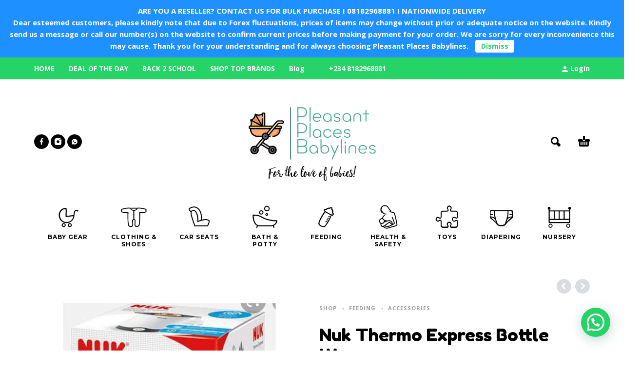

--- FILE ---
content_type: text/html; charset=UTF-8
request_url: https://pleasantplacesbabylines.com/shop/nuk-thermo-express-bottle-warmer/
body_size: 20176
content:
<!DOCTYPE html>
<html dir="ltr" lang="en-US" prefix="og: https://ogp.me/ns#">
<head>
	<meta charset="UTF-8">
	<meta name="viewport" content="width=device-width, initial-scale=1, maximum-scale=1, user-scalable=no"/>
	<meta name="format-detection" content="telephone=no"/>
	<link rel="profile" href="http://gmpg.org/xfn/11">
	<title>Nuk Thermo Express Bottle Warmer - Shop with Confidence at Pleasant Places Babylines - Lagos, Nigeria's Top Baby Store</title>

		
		<meta name="description" content="The NUK Thermo Express warms baby bottles and food jars to the perfect temperature quickly and gently with steam in just 90 seconds*." />
		<meta name="robots" content="max-image-preview:large" />
		<link rel="canonical" href="https://pleasantplacesbabylines.com/shop/nuk-thermo-express-bottle-warmer/" />
		
		<meta property="og:locale" content="en_US" />
		<meta property="og:site_name" content="Shop with Confidence at Pleasant Places Babylines - Lagos, Nigeria&#039;s Top Baby Store - Caring for Little Ones, One Smile at a Time" />
		<meta property="og:type" content="article" />
		<meta property="og:title" content="Nuk Thermo Express Bottle Warmer - Shop with Confidence at Pleasant Places Babylines - Lagos, Nigeria&#039;s Top Baby Store" />
		<meta property="og:description" content="The NUK Thermo Express warms baby bottles and food jars to the perfect temperature quickly and gently with steam in just 90 seconds*." />
		<meta property="og:url" content="https://pleasantplacesbabylines.com/shop/nuk-thermo-express-bottle-warmer/" />
		<meta property="article:published_time" content="2021-09-29T10:37:04+00:00" />
		<meta property="article:modified_time" content="2025-02-26T15:08:57+00:00" />
		<meta name="twitter:card" content="summary" />
		<meta name="twitter:title" content="Nuk Thermo Express Bottle Warmer - Shop with Confidence at Pleasant Places Babylines - Lagos, Nigeria&#039;s Top Baby Store" />
		<meta name="twitter:description" content="The NUK Thermo Express warms baby bottles and food jars to the perfect temperature quickly and gently with steam in just 90 seconds*." />
		<script type="application/ld+json" class="aioseo-schema">
			{"@context":"https:\/\/schema.org","@graph":[{"@type":"BreadcrumbList","@id":"https:\/\/pleasantplacesbabylines.com\/shop\/nuk-thermo-express-bottle-warmer\/#breadcrumblist","itemListElement":[{"@type":"ListItem","@id":"https:\/\/pleasantplacesbabylines.com\/#listItem","position":1,"name":"Home","item":"https:\/\/pleasantplacesbabylines.com\/","nextItem":"https:\/\/pleasantplacesbabylines.com\/shop\/nuk-thermo-express-bottle-warmer\/#listItem"},{"@type":"ListItem","@id":"https:\/\/pleasantplacesbabylines.com\/shop\/nuk-thermo-express-bottle-warmer\/#listItem","position":2,"name":"Nuk Thermo Express Bottle Warmer","previousItem":"https:\/\/pleasantplacesbabylines.com\/#listItem"}]},{"@type":"ItemPage","@id":"https:\/\/pleasantplacesbabylines.com\/shop\/nuk-thermo-express-bottle-warmer\/#itempage","url":"https:\/\/pleasantplacesbabylines.com\/shop\/nuk-thermo-express-bottle-warmer\/","name":"Nuk Thermo Express Bottle Warmer - Shop with Confidence at Pleasant Places Babylines - Lagos, Nigeria's Top Baby Store","description":"The NUK Thermo Express warms baby bottles and food jars to the perfect temperature quickly and gently with steam in just 90 seconds*.","inLanguage":"en-US","isPartOf":{"@id":"https:\/\/pleasantplacesbabylines.com\/#website"},"breadcrumb":{"@id":"https:\/\/pleasantplacesbabylines.com\/shop\/nuk-thermo-express-bottle-warmer\/#breadcrumblist"},"image":{"@type":"ImageObject","url":"https:\/\/pleasantplacesbabylines.com\/storage\/2021\/09\/IMG-20210928-WA0020.jpg","@id":"https:\/\/pleasantplacesbabylines.com\/shop\/nuk-thermo-express-bottle-warmer\/#mainImage","width":844,"height":1072},"primaryImageOfPage":{"@id":"https:\/\/pleasantplacesbabylines.com\/shop\/nuk-thermo-express-bottle-warmer\/#mainImage"},"datePublished":"2021-09-29T10:37:04+00:00","dateModified":"2025-02-26T15:08:57+00:00"},{"@type":"Organization","@id":"https:\/\/pleasantplacesbabylines.com\/#organization","name":"Pleasantplacesbabylines - Baby Shop Based In Lagos State","url":"https:\/\/pleasantplacesbabylines.com\/","logo":{"@type":"ImageObject","url":"https:\/\/pleasantplacesbabylines.com\/storage\/2023\/03\/logo_transparent_background.png","@id":"https:\/\/pleasantplacesbabylines.com\/shop\/nuk-thermo-express-bottle-warmer\/#organizationLogo","width":3400,"height":2140},"image":{"@id":"https:\/\/pleasantplacesbabylines.com\/shop\/nuk-thermo-express-bottle-warmer\/#organizationLogo"},"sameAs":["https:\/\/www.instagram.com\/pleasantplaces_babylines\/?hl=en"],"contactPoint":{"@type":"ContactPoint","telephone":"+2348023465632","contactType":"Sales"}},{"@type":"WebSite","@id":"https:\/\/pleasantplacesbabylines.com\/#website","url":"https:\/\/pleasantplacesbabylines.com\/","name":"Baby Shop- All You Need For Expectant Moms and Kids I Wholesale\/Retail I Pleasant Places Babylines Nigeria","description":"Caring for Little Ones, One Smile at a Time","inLanguage":"en-US","publisher":{"@id":"https:\/\/pleasantplacesbabylines.com\/#organization"}}]}
		</script>
		

<link rel="alternate" type="application/rss+xml" title="Shop with Confidence at Pleasant Places Babylines - Lagos, Nigeria&#039;s Top Baby Store &raquo; Feed" href="https://pleasantplacesbabylines.com/feed/" />
<link rel="alternate" type="application/rss+xml" title="Shop with Confidence at Pleasant Places Babylines - Lagos, Nigeria&#039;s Top Baby Store &raquo; Comments Feed" href="https://pleasantplacesbabylines.com/comments/feed/" />
<link rel="alternate" type="application/rss+xml" title="Shop with Confidence at Pleasant Places Babylines - Lagos, Nigeria&#039;s Top Baby Store &raquo; Nuk Thermo Express Bottle Warmer Comments Feed" href="https://pleasantplacesbabylines.com/shop/nuk-thermo-express-bottle-warmer/feed/" />
		
							<script src="//www.googletagmanager.com/gtag/js?id=G-780K6T739W"  data-cfasync="false" data-wpfc-render="false" type="text/javascript" async></script>
			<script data-cfasync="false" data-wpfc-render="false" type="text/javascript">
				var em_version = '7.26.0';
				var em_track_user = true;
				var em_no_track_reason = '';
								var ExactMetricsDefaultLocations = {"page_location":"https:\/\/pleasantplacesbabylines.com\/shop\/nuk-thermo-express-bottle-warmer\/"};
				if ( typeof ExactMetricsPrivacyGuardFilter === 'function' ) {
					var ExactMetricsLocations = (typeof ExactMetricsExcludeQuery === 'object') ? ExactMetricsPrivacyGuardFilter( ExactMetricsExcludeQuery ) : ExactMetricsPrivacyGuardFilter( ExactMetricsDefaultLocations );
				} else {
					var ExactMetricsLocations = (typeof ExactMetricsExcludeQuery === 'object') ? ExactMetricsExcludeQuery : ExactMetricsDefaultLocations;
				}

								var disableStrs = [
										'ga-disable-G-780K6T739W',
									];

				/* Function to detect opted out users */
				function __gtagTrackerIsOptedOut() {
					for (var index = 0; index < disableStrs.length; index++) {
						if (document.cookie.indexOf(disableStrs[index] + '=true') > -1) {
							return true;
						}
					}

					return false;
				}

				/* Disable tracking if the opt-out cookie exists. */
				if (__gtagTrackerIsOptedOut()) {
					for (var index = 0; index < disableStrs.length; index++) {
						window[disableStrs[index]] = true;
					}
				}

				/* Opt-out function */
				function __gtagTrackerOptout() {
					for (var index = 0; index < disableStrs.length; index++) {
						document.cookie = disableStrs[index] + '=true; expires=Thu, 31 Dec 2099 23:59:59 UTC; path=/';
						window[disableStrs[index]] = true;
					}
				}

				if ('undefined' === typeof gaOptout) {
					function gaOptout() {
						__gtagTrackerOptout();
					}
				}
								window.dataLayer = window.dataLayer || [];

				window.ExactMetricsDualTracker = {
					helpers: {},
					trackers: {},
				};
				if (em_track_user) {
					function __gtagDataLayer() {
						dataLayer.push(arguments);
					}

					function __gtagTracker(type, name, parameters) {
						if (!parameters) {
							parameters = {};
						}

						if (parameters.send_to) {
							__gtagDataLayer.apply(null, arguments);
							return;
						}

						if (type === 'event') {
														parameters.send_to = exactmetrics_frontend.v4_id;
							var hookName = name;
							if (typeof parameters['event_category'] !== 'undefined') {
								hookName = parameters['event_category'] + ':' + name;
							}

							if (typeof ExactMetricsDualTracker.trackers[hookName] !== 'undefined') {
								ExactMetricsDualTracker.trackers[hookName](parameters);
							} else {
								__gtagDataLayer('event', name, parameters);
							}
							
						} else {
							__gtagDataLayer.apply(null, arguments);
						}
					}

					__gtagTracker('js', new Date());
					__gtagTracker('set', {
						'developer_id.dNDMyYj': true,
											});
					if ( ExactMetricsLocations.page_location ) {
						__gtagTracker('set', ExactMetricsLocations);
					}
										__gtagTracker('config', 'G-780K6T739W', {"forceSSL":"true","link_attribution":"true"} );
															window.gtag = __gtagTracker;										(function () {
						/* https://developers.google.com/analytics/devguides/collection/analyticsjs/ */
						/* ga and __gaTracker compatibility shim. */
						var noopfn = function () {
							return null;
						};
						var newtracker = function () {
							return new Tracker();
						};
						var Tracker = function () {
							return null;
						};
						var p = Tracker.prototype;
						p.get = noopfn;
						p.set = noopfn;
						p.send = function () {
							var args = Array.prototype.slice.call(arguments);
							args.unshift('send');
							__gaTracker.apply(null, args);
						};
						var __gaTracker = function () {
							var len = arguments.length;
							if (len === 0) {
								return;
							}
							var f = arguments[len - 1];
							if (typeof f !== 'object' || f === null || typeof f.hitCallback !== 'function') {
								if ('send' === arguments[0]) {
									var hitConverted, hitObject = false, action;
									if ('event' === arguments[1]) {
										if ('undefined' !== typeof arguments[3]) {
											hitObject = {
												'eventAction': arguments[3],
												'eventCategory': arguments[2],
												'eventLabel': arguments[4],
												'value': arguments[5] ? arguments[5] : 1,
											}
										}
									}
									if ('pageview' === arguments[1]) {
										if ('undefined' !== typeof arguments[2]) {
											hitObject = {
												'eventAction': 'page_view',
												'page_path': arguments[2],
											}
										}
									}
									if (typeof arguments[2] === 'object') {
										hitObject = arguments[2];
									}
									if (typeof arguments[5] === 'object') {
										Object.assign(hitObject, arguments[5]);
									}
									if ('undefined' !== typeof arguments[1].hitType) {
										hitObject = arguments[1];
										if ('pageview' === hitObject.hitType) {
											hitObject.eventAction = 'page_view';
										}
									}
									if (hitObject) {
										action = 'timing' === arguments[1].hitType ? 'timing_complete' : hitObject.eventAction;
										hitConverted = mapArgs(hitObject);
										__gtagTracker('event', action, hitConverted);
									}
								}
								return;
							}

							function mapArgs(args) {
								var arg, hit = {};
								var gaMap = {
									'eventCategory': 'event_category',
									'eventAction': 'event_action',
									'eventLabel': 'event_label',
									'eventValue': 'event_value',
									'nonInteraction': 'non_interaction',
									'timingCategory': 'event_category',
									'timingVar': 'name',
									'timingValue': 'value',
									'timingLabel': 'event_label',
									'page': 'page_path',
									'location': 'page_location',
									'title': 'page_title',
									'referrer' : 'page_referrer',
								};
								for (arg in args) {
																		if (!(!args.hasOwnProperty(arg) || !gaMap.hasOwnProperty(arg))) {
										hit[gaMap[arg]] = args[arg];
									} else {
										hit[arg] = args[arg];
									}
								}
								return hit;
							}

							try {
								f.hitCallback();
							} catch (ex) {
							}
						};
						__gaTracker.create = newtracker;
						__gaTracker.getByName = newtracker;
						__gaTracker.getAll = function () {
							return [];
						};
						__gaTracker.remove = noopfn;
						__gaTracker.loaded = true;
						window['__gaTracker'] = __gaTracker;
					})();
									} else {
										console.log("");
					(function () {
						function __gtagTracker() {
							return null;
						}

						window['__gtagTracker'] = __gtagTracker;
						window['gtag'] = __gtagTracker;
					})();
									}
			</script>
				
				
							<script src="//www.googletagmanager.com/gtag/js?id=G-780K6T739W"  data-cfasync="false" data-wpfc-render="false" type="text/javascript" async></script>
			<script data-cfasync="false" data-wpfc-render="false" type="text/javascript">
				var mi_version = '8.26.0';
				var mi_track_user = true;
				var mi_no_track_reason = '';
								var MonsterInsightsDefaultLocations = {"page_location":"https:\/\/pleasantplacesbabylines.com\/shop\/nuk-thermo-express-bottle-warmer\/"};
				if ( typeof MonsterInsightsPrivacyGuardFilter === 'function' ) {
					var MonsterInsightsLocations = (typeof MonsterInsightsExcludeQuery === 'object') ? MonsterInsightsPrivacyGuardFilter( MonsterInsightsExcludeQuery ) : MonsterInsightsPrivacyGuardFilter( MonsterInsightsDefaultLocations );
				} else {
					var MonsterInsightsLocations = (typeof MonsterInsightsExcludeQuery === 'object') ? MonsterInsightsExcludeQuery : MonsterInsightsDefaultLocations;
				}

								var disableStrs = [
										'ga-disable-G-780K6T739W',
									];

				/* Function to detect opted out users */
				function __gtagTrackerIsOptedOut() {
					for (var index = 0; index < disableStrs.length; index++) {
						if (document.cookie.indexOf(disableStrs[index] + '=true') > -1) {
							return true;
						}
					}

					return false;
				}

				/* Disable tracking if the opt-out cookie exists. */
				if (__gtagTrackerIsOptedOut()) {
					for (var index = 0; index < disableStrs.length; index++) {
						window[disableStrs[index]] = true;
					}
				}

				/* Opt-out function */
				function __gtagTrackerOptout() {
					for (var index = 0; index < disableStrs.length; index++) {
						document.cookie = disableStrs[index] + '=true; expires=Thu, 31 Dec 2099 23:59:59 UTC; path=/';
						window[disableStrs[index]] = true;
					}
				}

				if ('undefined' === typeof gaOptout) {
					function gaOptout() {
						__gtagTrackerOptout();
					}
				}
								window.dataLayer = window.dataLayer || [];

				window.MonsterInsightsDualTracker = {
					helpers: {},
					trackers: {},
				};
				if (mi_track_user) {
					function __gtagDataLayer() {
						dataLayer.push(arguments);
					}

					function __gtagTracker(type, name, parameters) {
						if (!parameters) {
							parameters = {};
						}

						if (parameters.send_to) {
							__gtagDataLayer.apply(null, arguments);
							return;
						}

						if (type === 'event') {
														parameters.send_to = monsterinsights_frontend.v4_id;
							var hookName = name;
							if (typeof parameters['event_category'] !== 'undefined') {
								hookName = parameters['event_category'] + ':' + name;
							}

							if (typeof MonsterInsightsDualTracker.trackers[hookName] !== 'undefined') {
								MonsterInsightsDualTracker.trackers[hookName](parameters);
							} else {
								__gtagDataLayer('event', name, parameters);
							}
							
						} else {
							__gtagDataLayer.apply(null, arguments);
						}
					}

					__gtagTracker('js', new Date());
					__gtagTracker('set', {
						'developer_id.dZGIzZG': true,
											});
					if ( MonsterInsightsLocations.page_location ) {
						__gtagTracker('set', MonsterInsightsLocations);
					}
										__gtagTracker('config', 'G-780K6T739W', {"forceSSL":"true","link_attribution":"true"} );
															window.gtag = __gtagTracker;										(function () {
						/* https://developers.google.com/analytics/devguides/collection/analyticsjs/ */
						/* ga and __gaTracker compatibility shim. */
						var noopfn = function () {
							return null;
						};
						var newtracker = function () {
							return new Tracker();
						};
						var Tracker = function () {
							return null;
						};
						var p = Tracker.prototype;
						p.get = noopfn;
						p.set = noopfn;
						p.send = function () {
							var args = Array.prototype.slice.call(arguments);
							args.unshift('send');
							__gaTracker.apply(null, args);
						};
						var __gaTracker = function () {
							var len = arguments.length;
							if (len === 0) {
								return;
							}
							var f = arguments[len - 1];
							if (typeof f !== 'object' || f === null || typeof f.hitCallback !== 'function') {
								if ('send' === arguments[0]) {
									var hitConverted, hitObject = false, action;
									if ('event' === arguments[1]) {
										if ('undefined' !== typeof arguments[3]) {
											hitObject = {
												'eventAction': arguments[3],
												'eventCategory': arguments[2],
												'eventLabel': arguments[4],
												'value': arguments[5] ? arguments[5] : 1,
											}
										}
									}
									if ('pageview' === arguments[1]) {
										if ('undefined' !== typeof arguments[2]) {
											hitObject = {
												'eventAction': 'page_view',
												'page_path': arguments[2],
											}
										}
									}
									if (typeof arguments[2] === 'object') {
										hitObject = arguments[2];
									}
									if (typeof arguments[5] === 'object') {
										Object.assign(hitObject, arguments[5]);
									}
									if ('undefined' !== typeof arguments[1].hitType) {
										hitObject = arguments[1];
										if ('pageview' === hitObject.hitType) {
											hitObject.eventAction = 'page_view';
										}
									}
									if (hitObject) {
										action = 'timing' === arguments[1].hitType ? 'timing_complete' : hitObject.eventAction;
										hitConverted = mapArgs(hitObject);
										__gtagTracker('event', action, hitConverted);
									}
								}
								return;
							}

							function mapArgs(args) {
								var arg, hit = {};
								var gaMap = {
									'eventCategory': 'event_category',
									'eventAction': 'event_action',
									'eventLabel': 'event_label',
									'eventValue': 'event_value',
									'nonInteraction': 'non_interaction',
									'timingCategory': 'event_category',
									'timingVar': 'name',
									'timingValue': 'value',
									'timingLabel': 'event_label',
									'page': 'page_path',
									'location': 'page_location',
									'title': 'page_title',
									'referrer' : 'page_referrer',
								};
								for (arg in args) {
																		if (!(!args.hasOwnProperty(arg) || !gaMap.hasOwnProperty(arg))) {
										hit[gaMap[arg]] = args[arg];
									} else {
										hit[arg] = args[arg];
									}
								}
								return hit;
							}

							try {
								f.hitCallback();
							} catch (ex) {
							}
						};
						__gaTracker.create = newtracker;
						__gaTracker.getByName = newtracker;
						__gaTracker.getAll = function () {
							return [];
						};
						__gaTracker.remove = noopfn;
						__gaTracker.loaded = true;
						window['__gaTracker'] = __gaTracker;
					})();
									} else {
										console.log("");
					(function () {
						function __gtagTracker() {
							return null;
						}

						window['__gtagTracker'] = __gtagTracker;
						window['gtag'] = __gtagTracker;
					})();
									}
			</script>
				
		<script type="text/javascript">
window._wpemojiSettings = {"baseUrl":"https:\/\/s.w.org\/images\/core\/emoji\/14.0.0\/72x72\/","ext":".png","svgUrl":"https:\/\/s.w.org\/images\/core\/emoji\/14.0.0\/svg\/","svgExt":".svg","source":{"concatemoji":"https:\/\/pleasantplacesbabylines.com\/lib\/js\/wp-emoji-release.min.js"}};
/*! This file is auto-generated */
!function(e,a,t){var n,r,o,i=a.createElement("canvas"),p=i.getContext&&i.getContext("2d");function s(e,t){var a=String.fromCharCode,e=(p.clearRect(0,0,i.width,i.height),p.fillText(a.apply(this,e),0,0),i.toDataURL());return p.clearRect(0,0,i.width,i.height),p.fillText(a.apply(this,t),0,0),e===i.toDataURL()}function c(e){var t=a.createElement("script");t.src=e,t.defer=t.type="text/javascript",a.getElementsByTagName("head")[0].appendChild(t)}for(o=Array("flag","emoji"),t.supports={everything:!0,everythingExceptFlag:!0},r=0;r<o.length;r++)t.supports[o[r]]=function(e){if(p&&p.fillText)switch(p.textBaseline="top",p.font="600 32px Arial",e){case"flag":return s([127987,65039,8205,9895,65039],[127987,65039,8203,9895,65039])?!1:!s([55356,56826,55356,56819],[55356,56826,8203,55356,56819])&&!s([55356,57332,56128,56423,56128,56418,56128,56421,56128,56430,56128,56423,56128,56447],[55356,57332,8203,56128,56423,8203,56128,56418,8203,56128,56421,8203,56128,56430,8203,56128,56423,8203,56128,56447]);case"emoji":return!s([129777,127995,8205,129778,127999],[129777,127995,8203,129778,127999])}return!1}(o[r]),t.supports.everything=t.supports.everything&&t.supports[o[r]],"flag"!==o[r]&&(t.supports.everythingExceptFlag=t.supports.everythingExceptFlag&&t.supports[o[r]]);t.supports.everythingExceptFlag=t.supports.everythingExceptFlag&&!t.supports.flag,t.DOMReady=!1,t.readyCallback=function(){t.DOMReady=!0},t.supports.everything||(n=function(){t.readyCallback()},a.addEventListener?(a.addEventListener("DOMContentLoaded",n,!1),e.addEventListener("load",n,!1)):(e.attachEvent("onload",n),a.attachEvent("onreadystatechange",function(){"complete"===a.readyState&&t.readyCallback()})),(e=t.source||{}).concatemoji?c(e.concatemoji):e.wpemoji&&e.twemoji&&(c(e.twemoji),c(e.wpemoji)))}(window,document,window._wpemojiSettings);
</script>
<style type="text/css">
img.wp-smiley,
img.emoji {
	display: inline !important;
	border: none !important;
	box-shadow: none !important;
	height: 1em !important;
	width: 1em !important;
	margin: 0 0.07em !important;
	vertical-align: -0.1em !important;
	background: none !important;
	padding: 0 !important;
}
</style>
	<link rel='stylesheet' id='sbi_styles-css' href='https://pleasantplacesbabylines.com/core/modules/313e568472/css/sbi-styles.min.css' type='text/css' media='all' />
<link rel='stylesheet' id='wp-block-library-css' href='https://pleasantplacesbabylines.com/lib/css/dist/block-library/style.min.css' type='text/css' media='all' />
<link rel='stylesheet' id='wc-blocks-vendors-style-css' href='https://pleasantplacesbabylines.com/core/modules/39d10ee62c/packages/woocommerce-blocks/build/wc-blocks-vendors-style.css' type='text/css' media='all' />
<link rel='stylesheet' id='wc-blocks-style-css' href='https://pleasantplacesbabylines.com/core/modules/39d10ee62c/packages/woocommerce-blocks/build/wc-blocks-style.css' type='text/css' media='all' />
<style id='joinchat-button-style-inline-css' type='text/css'>
.wp-block-joinchat-button{border:none!important;text-align:center}.wp-block-joinchat-button figure{display:table;margin:0 auto;padding:0}.wp-block-joinchat-button figcaption{font:normal normal 400 .6em/2em var(--wp--preset--font-family--system-font,sans-serif);margin:0;padding:0}.wp-block-joinchat-button .joinchat-button__qr{background-color:#fff;border:6px solid #25d366;border-radius:30px;box-sizing:content-box;display:block;height:200px;margin:auto;overflow:hidden;padding:10px;width:200px}.wp-block-joinchat-button .joinchat-button__qr canvas,.wp-block-joinchat-button .joinchat-button__qr img{display:block;margin:auto}.wp-block-joinchat-button .joinchat-button__link{align-items:center;background-color:#25d366;border:6px solid #25d366;border-radius:30px;display:inline-flex;flex-flow:row nowrap;justify-content:center;line-height:1.25em;margin:0 auto;text-decoration:none}.wp-block-joinchat-button .joinchat-button__link:before{background:transparent var(--joinchat-ico) no-repeat center;background-size:100%;content:"";display:block;height:1.5em;margin:-.75em .75em -.75em 0;width:1.5em}.wp-block-joinchat-button figure+.joinchat-button__link{margin-top:10px}@media (orientation:landscape)and (min-height:481px),(orientation:portrait)and (min-width:481px){.wp-block-joinchat-button.joinchat-button--qr-only figure+.joinchat-button__link{display:none}}@media (max-width:480px),(orientation:landscape)and (max-height:480px){.wp-block-joinchat-button figure{display:none}}

</style>
<link rel='stylesheet' id='cr-frontend-css-css' href='https://pleasantplacesbabylines.com/core/modules/692da6f6f6/css/frontend.css' type='text/css' media='all' />
<link rel='stylesheet' id='cr-badges-css-css' href='https://pleasantplacesbabylines.com/core/modules/692da6f6f6/css/badges.css' type='text/css' media='all' />
<link rel='stylesheet' id='classic-theme-styles-css' href='https://pleasantplacesbabylines.com/lib/css/classic-themes.min.css' type='text/css' media='all' />
<style id='global-styles-inline-css' type='text/css'>
body{--wp--preset--color--black: #000000;--wp--preset--color--cyan-bluish-gray: #abb8c3;--wp--preset--color--white: #ffffff;--wp--preset--color--pale-pink: #f78da7;--wp--preset--color--vivid-red: #cf2e2e;--wp--preset--color--luminous-vivid-orange: #ff6900;--wp--preset--color--luminous-vivid-amber: #fcb900;--wp--preset--color--light-green-cyan: #7bdcb5;--wp--preset--color--vivid-green-cyan: #00d084;--wp--preset--color--pale-cyan-blue: #8ed1fc;--wp--preset--color--vivid-cyan-blue: #0693e3;--wp--preset--color--vivid-purple: #9b51e0;--wp--preset--gradient--vivid-cyan-blue-to-vivid-purple: linear-gradient(135deg,rgba(6,147,227,1) 0%,rgb(155,81,224) 100%);--wp--preset--gradient--light-green-cyan-to-vivid-green-cyan: linear-gradient(135deg,rgb(122,220,180) 0%,rgb(0,208,130) 100%);--wp--preset--gradient--luminous-vivid-amber-to-luminous-vivid-orange: linear-gradient(135deg,rgba(252,185,0,1) 0%,rgba(255,105,0,1) 100%);--wp--preset--gradient--luminous-vivid-orange-to-vivid-red: linear-gradient(135deg,rgba(255,105,0,1) 0%,rgb(207,46,46) 100%);--wp--preset--gradient--very-light-gray-to-cyan-bluish-gray: linear-gradient(135deg,rgb(238,238,238) 0%,rgb(169,184,195) 100%);--wp--preset--gradient--cool-to-warm-spectrum: linear-gradient(135deg,rgb(74,234,220) 0%,rgb(151,120,209) 20%,rgb(207,42,186) 40%,rgb(238,44,130) 60%,rgb(251,105,98) 80%,rgb(254,248,76) 100%);--wp--preset--gradient--blush-light-purple: linear-gradient(135deg,rgb(255,206,236) 0%,rgb(152,150,240) 100%);--wp--preset--gradient--blush-bordeaux: linear-gradient(135deg,rgb(254,205,165) 0%,rgb(254,45,45) 50%,rgb(107,0,62) 100%);--wp--preset--gradient--luminous-dusk: linear-gradient(135deg,rgb(255,203,112) 0%,rgb(199,81,192) 50%,rgb(65,88,208) 100%);--wp--preset--gradient--pale-ocean: linear-gradient(135deg,rgb(255,245,203) 0%,rgb(182,227,212) 50%,rgb(51,167,181) 100%);--wp--preset--gradient--electric-grass: linear-gradient(135deg,rgb(202,248,128) 0%,rgb(113,206,126) 100%);--wp--preset--gradient--midnight: linear-gradient(135deg,rgb(2,3,129) 0%,rgb(40,116,252) 100%);--wp--preset--duotone--dark-grayscale: url('#wp-duotone-dark-grayscale');--wp--preset--duotone--grayscale: url('#wp-duotone-grayscale');--wp--preset--duotone--purple-yellow: url('#wp-duotone-purple-yellow');--wp--preset--duotone--blue-red: url('#wp-duotone-blue-red');--wp--preset--duotone--midnight: url('#wp-duotone-midnight');--wp--preset--duotone--magenta-yellow: url('#wp-duotone-magenta-yellow');--wp--preset--duotone--purple-green: url('#wp-duotone-purple-green');--wp--preset--duotone--blue-orange: url('#wp-duotone-blue-orange');--wp--preset--font-size--small: 13px;--wp--preset--font-size--medium: 20px;--wp--preset--font-size--large: 36px;--wp--preset--font-size--x-large: 42px;--wp--preset--spacing--20: 0.44rem;--wp--preset--spacing--30: 0.67rem;--wp--preset--spacing--40: 1rem;--wp--preset--spacing--50: 1.5rem;--wp--preset--spacing--60: 2.25rem;--wp--preset--spacing--70: 3.38rem;--wp--preset--spacing--80: 5.06rem;}:where(.is-layout-flex){gap: 0.5em;}body .is-layout-flow > .alignleft{float: left;margin-inline-start: 0;margin-inline-end: 2em;}body .is-layout-flow > .alignright{float: right;margin-inline-start: 2em;margin-inline-end: 0;}body .is-layout-flow > .aligncenter{margin-left: auto !important;margin-right: auto !important;}body .is-layout-constrained > .alignleft{float: left;margin-inline-start: 0;margin-inline-end: 2em;}body .is-layout-constrained > .alignright{float: right;margin-inline-start: 2em;margin-inline-end: 0;}body .is-layout-constrained > .aligncenter{margin-left: auto !important;margin-right: auto !important;}body .is-layout-constrained > :where(:not(.alignleft):not(.alignright):not(.alignfull)){max-width: var(--wp--style--global--content-size);margin-left: auto !important;margin-right: auto !important;}body .is-layout-constrained > .alignwide{max-width: var(--wp--style--global--wide-size);}body .is-layout-flex{display: flex;}body .is-layout-flex{flex-wrap: wrap;align-items: center;}body .is-layout-flex > *{margin: 0;}:where(.wp-block-columns.is-layout-flex){gap: 2em;}.has-black-color{color: var(--wp--preset--color--black) !important;}.has-cyan-bluish-gray-color{color: var(--wp--preset--color--cyan-bluish-gray) !important;}.has-white-color{color: var(--wp--preset--color--white) !important;}.has-pale-pink-color{color: var(--wp--preset--color--pale-pink) !important;}.has-vivid-red-color{color: var(--wp--preset--color--vivid-red) !important;}.has-luminous-vivid-orange-color{color: var(--wp--preset--color--luminous-vivid-orange) !important;}.has-luminous-vivid-amber-color{color: var(--wp--preset--color--luminous-vivid-amber) !important;}.has-light-green-cyan-color{color: var(--wp--preset--color--light-green-cyan) !important;}.has-vivid-green-cyan-color{color: var(--wp--preset--color--vivid-green-cyan) !important;}.has-pale-cyan-blue-color{color: var(--wp--preset--color--pale-cyan-blue) !important;}.has-vivid-cyan-blue-color{color: var(--wp--preset--color--vivid-cyan-blue) !important;}.has-vivid-purple-color{color: var(--wp--preset--color--vivid-purple) !important;}.has-black-background-color{background-color: var(--wp--preset--color--black) !important;}.has-cyan-bluish-gray-background-color{background-color: var(--wp--preset--color--cyan-bluish-gray) !important;}.has-white-background-color{background-color: var(--wp--preset--color--white) !important;}.has-pale-pink-background-color{background-color: var(--wp--preset--color--pale-pink) !important;}.has-vivid-red-background-color{background-color: var(--wp--preset--color--vivid-red) !important;}.has-luminous-vivid-orange-background-color{background-color: var(--wp--preset--color--luminous-vivid-orange) !important;}.has-luminous-vivid-amber-background-color{background-color: var(--wp--preset--color--luminous-vivid-amber) !important;}.has-light-green-cyan-background-color{background-color: var(--wp--preset--color--light-green-cyan) !important;}.has-vivid-green-cyan-background-color{background-color: var(--wp--preset--color--vivid-green-cyan) !important;}.has-pale-cyan-blue-background-color{background-color: var(--wp--preset--color--pale-cyan-blue) !important;}.has-vivid-cyan-blue-background-color{background-color: var(--wp--preset--color--vivid-cyan-blue) !important;}.has-vivid-purple-background-color{background-color: var(--wp--preset--color--vivid-purple) !important;}.has-black-border-color{border-color: var(--wp--preset--color--black) !important;}.has-cyan-bluish-gray-border-color{border-color: var(--wp--preset--color--cyan-bluish-gray) !important;}.has-white-border-color{border-color: var(--wp--preset--color--white) !important;}.has-pale-pink-border-color{border-color: var(--wp--preset--color--pale-pink) !important;}.has-vivid-red-border-color{border-color: var(--wp--preset--color--vivid-red) !important;}.has-luminous-vivid-orange-border-color{border-color: var(--wp--preset--color--luminous-vivid-orange) !important;}.has-luminous-vivid-amber-border-color{border-color: var(--wp--preset--color--luminous-vivid-amber) !important;}.has-light-green-cyan-border-color{border-color: var(--wp--preset--color--light-green-cyan) !important;}.has-vivid-green-cyan-border-color{border-color: var(--wp--preset--color--vivid-green-cyan) !important;}.has-pale-cyan-blue-border-color{border-color: var(--wp--preset--color--pale-cyan-blue) !important;}.has-vivid-cyan-blue-border-color{border-color: var(--wp--preset--color--vivid-cyan-blue) !important;}.has-vivid-purple-border-color{border-color: var(--wp--preset--color--vivid-purple) !important;}.has-vivid-cyan-blue-to-vivid-purple-gradient-background{background: var(--wp--preset--gradient--vivid-cyan-blue-to-vivid-purple) !important;}.has-light-green-cyan-to-vivid-green-cyan-gradient-background{background: var(--wp--preset--gradient--light-green-cyan-to-vivid-green-cyan) !important;}.has-luminous-vivid-amber-to-luminous-vivid-orange-gradient-background{background: var(--wp--preset--gradient--luminous-vivid-amber-to-luminous-vivid-orange) !important;}.has-luminous-vivid-orange-to-vivid-red-gradient-background{background: var(--wp--preset--gradient--luminous-vivid-orange-to-vivid-red) !important;}.has-very-light-gray-to-cyan-bluish-gray-gradient-background{background: var(--wp--preset--gradient--very-light-gray-to-cyan-bluish-gray) !important;}.has-cool-to-warm-spectrum-gradient-background{background: var(--wp--preset--gradient--cool-to-warm-spectrum) !important;}.has-blush-light-purple-gradient-background{background: var(--wp--preset--gradient--blush-light-purple) !important;}.has-blush-bordeaux-gradient-background{background: var(--wp--preset--gradient--blush-bordeaux) !important;}.has-luminous-dusk-gradient-background{background: var(--wp--preset--gradient--luminous-dusk) !important;}.has-pale-ocean-gradient-background{background: var(--wp--preset--gradient--pale-ocean) !important;}.has-electric-grass-gradient-background{background: var(--wp--preset--gradient--electric-grass) !important;}.has-midnight-gradient-background{background: var(--wp--preset--gradient--midnight) !important;}.has-small-font-size{font-size: var(--wp--preset--font-size--small) !important;}.has-medium-font-size{font-size: var(--wp--preset--font-size--medium) !important;}.has-large-font-size{font-size: var(--wp--preset--font-size--large) !important;}.has-x-large-font-size{font-size: var(--wp--preset--font-size--x-large) !important;}
.wp-block-navigation a:where(:not(.wp-element-button)){color: inherit;}
:where(.wp-block-columns.is-layout-flex){gap: 2em;}
.wp-block-pullquote{font-size: 1.5em;line-height: 1.6;}
</style>
<link rel='stylesheet' id='contact-form-7-css' href='https://pleasantplacesbabylines.com/core/modules/8516d2654f/includes/css/styles.css' type='text/css' media='all' />
<style id='woocommerce-inline-inline-css' type='text/css'>
.woocommerce form .form-row .required { visibility: visible; }
</style>
<link rel='stylesheet' id='woo-variation-swatches-css' href='https://pleasantplacesbabylines.com/core/modules/2c137f0be3/assets/css/frontend.min.css' type='text/css' media='all' />
<style id='woo-variation-swatches-inline-css' type='text/css'>
:root {
--wvs-tick:url("data:image/svg+xml;utf8,%3Csvg filter='drop-shadow(0px 0px 2px rgb(0 0 0 / .8))' xmlns='http://www.w3.org/2000/svg'  viewBox='0 0 30 30'%3E%3Cpath fill='none' stroke='%23ffffff' stroke-linecap='round' stroke-linejoin='round' stroke-width='4' d='M4 16L11 23 27 7'/%3E%3C/svg%3E");

--wvs-cross:url("data:image/svg+xml;utf8,%3Csvg filter='drop-shadow(0px 0px 5px rgb(255 255 255 / .6))' xmlns='http://www.w3.org/2000/svg' width='72px' height='72px' viewBox='0 0 24 24'%3E%3Cpath fill='none' stroke='%23ff0000' stroke-linecap='round' stroke-width='0.6' d='M5 5L19 19M19 5L5 19'/%3E%3C/svg%3E");
--wvs-single-product-item-width:30px;
--wvs-single-product-item-height:30px;
--wvs-single-product-item-font-size:16px}
</style>
<link rel='stylesheet' id='photoswipe-css' href='https://pleasantplacesbabylines.com/core/modules/39d10ee62c/assets/css/photoswipe/photoswipe.min.css' type='text/css' media='all' />
<link rel='stylesheet' id='photoswipe-default-skin-css' href='https://pleasantplacesbabylines.com/core/modules/39d10ee62c/assets/css/photoswipe/default-skin/default-skin.min.css' type='text/css' media='all' />
<link rel='stylesheet' id='joinchat-css' href='https://pleasantplacesbabylines.com/core/modules/f34c9a70dd/public/css/joinchat-btn.min.css' type='text/css' media='all' />
<style id='joinchat-inline-css' type='text/css'>
.joinchat{--red:37;--green:211;--blue:102;--bw:100}
</style>
<link rel='stylesheet' id='photoswipe-skin-css' href='https://pleasantplacesbabylines.com/core/assets/e701696252/css/photoswipe/default-skin.css' type='text/css' media='all' />
<link rel='stylesheet' id='slick-slider-css' href='https://pleasantplacesbabylines.com/core/assets/e701696252/css/slick.css' type='text/css' media='all' />
<link rel='stylesheet' id='ideapark-core-css-css' href='https://pleasantplacesbabylines.com/storage/kidz/min.css' type='text/css' media='all' />
<script type="text/template" id="tmpl-variation-template">
	<div class="woocommerce-variation-description">{{{ data.variation.variation_description }}}</div>
	<div class="woocommerce-variation-price">{{{ data.variation.price_html }}}</div>
	<div class="woocommerce-variation-availability">{{{ data.variation.availability_html }}}</div>
</script>
<script type="text/template" id="tmpl-unavailable-variation-template">
	<p>Sorry, this product is unavailable. Please choose a different combination.</p>
</script>
<script type='text/javascript' src='https://pleasantplacesbabylines.com/core/modules/adc95ac838/assets/js/frontend-gtag.min.js' id='exactmetrics-frontend-script-js'></script>
<script data-cfasync="false" data-wpfc-render="false" type="text/javascript" id='exactmetrics-frontend-script-js-extra'>/* <![CDATA[ */
var exactmetrics_frontend = {"js_events_tracking":"true","download_extensions":"doc,pdf,ppt,zip,xls,docx,pptx,xlsx","inbound_paths":"[{\"path\":\"\\\/go\\\/\",\"label\":\"affiliate\"},{\"path\":\"\\\/recommend\\\/\",\"label\":\"affiliate\"}]","home_url":"https:\/\/pleasantplacesbabylines.com","hash_tracking":"false","v4_id":"G-780K6T739W"};/* ]]> */
</script>
<script type='text/javascript' src='https://pleasantplacesbabylines.com/core/modules/974388b53b/assets/js/frontend-gtag.min.js' id='monsterinsights-frontend-script-js'></script>
<script data-cfasync="false" data-wpfc-render="false" type="text/javascript" id='monsterinsights-frontend-script-js-extra'>/* <![CDATA[ */
var monsterinsights_frontend = {"js_events_tracking":"true","download_extensions":"doc,pdf,ppt,zip,xls,docx,pptx,xlsx","inbound_paths":"[{\"path\":\"\\\/go\\\/\",\"label\":\"affiliate\"},{\"path\":\"\\\/recommend\\\/\",\"label\":\"affiliate\"}]","home_url":"https:\/\/pleasantplacesbabylines.com","hash_tracking":"false","v4_id":"G-780K6T739W"};/* ]]> */
</script>
<link rel="https://api.w.org/" href="https://pleasantplacesbabylines.com/wp-json/" /><link rel="alternate" type="application/json" href="https://pleasantplacesbabylines.com/wp-json/wp/v2/product/3156" /><link rel="EditURI" type="application/rsd+xml" title="RSD" href="https://pleasantplacesbabylines.com/xmlrpc.php?rsd" />
<link rel='shortlink' href='https://pleasantplacesbabylines.com/?p=3156' />
<link rel="alternate" type="application/json+oembed" href="https://pleasantplacesbabylines.com/wp-json/oembed/1.0/embed?url=https%3A%2F%2Fpleasantplacesbabylines.com%2Fshop%2Fnuk-thermo-express-bottle-warmer%2F" />
<link rel="alternate" type="text/xml+oembed" href="https://pleasantplacesbabylines.com/wp-json/oembed/1.0/embed?url=https%3A%2F%2Fpleasantplacesbabylines.com%2Fshop%2Fnuk-thermo-express-bottle-warmer%2F&#038;format=xml" />
		<script>
			var ideapark_svg_content = "";
			var ajax = new XMLHttpRequest();
			ajax.open("GET", "https://pleasantplacesbabylines.com/core/assets/e701696252/img/sprite.svg?v=1611586134", true);
			ajax.send();
			ajax.onload = function (e) {
				ideapark_svg_content = ajax.responseText;
				ideapark_download_svg_onload();
			};

			function ideapark_download_svg_onload() {
				if (typeof document.body != "undefined" && document.body != null && typeof document.body.childNodes != "undefined" && typeof document.body.childNodes[0] != "undefined") {
					var div = document.createElement("div");
					div.className = "svg-sprite-container";
					div.innerHTML = ideapark_svg_content;
					document.body.insertBefore(div, document.body.childNodes[0]);
				} else {
					setTimeout(ideapark_download_svg_onload, 100);
				}
			}

		</script>
			<link rel="stylesheet" href="//fonts.googleapis.com/css?family=Open+Sans%3Aregular%2C700%2C800%7CFredoka+One%3Aregular%7CMontserrat%3Aregular%2C500%2C700%2C800%26subset%3Dlatin%2Clatin-ext">
			<noscript><style>.woocommerce-product-gallery{ opacity: 1 !important; }</style></noscript>
	<link rel="icon" href="https://pleasantplacesbabylines.com/storage/2022/08/cropped-logo_transparent_background-1-32x32.png" sizes="32x32" />
<link rel="icon" href="https://pleasantplacesbabylines.com/storage/2022/08/cropped-logo_transparent_background-1-192x192.png" sizes="192x192" />
<link rel="apple-touch-icon" href="https://pleasantplacesbabylines.com/storage/2022/08/cropped-logo_transparent_background-1-180x180.png" />
<meta name="msapplication-TileImage" content="https://pleasantplacesbabylines.com/storage/2022/08/cropped-logo_transparent_background-1-270x270.png" />
		<style type="text/css" id="custom-css">
			.woocommerce-store-notice {
    background-color: DodgerBlue;
    color: white;
    font-weight: bold;
    text-align: center;
    padding: 10px 15px;
    margin: 0;
}
.widget:not(.custom-latest-posts-widget) li {
    font: 600 12px/20px var(--font-header),sans-serif;
    padding: 7px 0;
    position: relative;
    overflow: hidden;
}
#footer .copyright {
    font-size: 14px;
    padding-top: 3px;
    font-weight: 600;
}
#header .top-menu .container, #header .top-menu nav, #header .top-menu ul, #header .top-menu li {
    background-color: inherit;
    color: inherit;
    --accent-color: #ffffffa3;
}

		</style>
		</head>
<body class="product-template-default single single-product postid-3156 custom-logo theme-kidz woocommerce woocommerce-page woocommerce-demo-store woocommerce-no-js woo-variation-swatches wvs-behavior-blur wvs-theme-kidz wvs-tooltip sidebar-disable sidebar-short header-type-2 sticky-type-1 layout-fullscreen fullwidth-slider mega-menu woocommerce-on preload elementor-default elementor-kit-1560">
<svg xmlns="http://www.w3.org/2000/svg" viewBox="0 0 0 0" width="0" height="0" focusable="false" role="none" style="visibility: hidden; position: absolute; left: -9999px; overflow: hidden;" ><defs><filter id="wp-duotone-dark-grayscale"><feColorMatrix color-interpolation-filters="sRGB" type="matrix" values=" .299 .587 .114 0 0 .299 .587 .114 0 0 .299 .587 .114 0 0 .299 .587 .114 0 0 " /><feComponentTransfer color-interpolation-filters="sRGB" ><feFuncR type="table" tableValues="0 0.49803921568627" /><feFuncG type="table" tableValues="0 0.49803921568627" /><feFuncB type="table" tableValues="0 0.49803921568627" /><feFuncA type="table" tableValues="1 1" /></feComponentTransfer><feComposite in2="SourceGraphic" operator="in" /></filter></defs></svg><svg xmlns="http://www.w3.org/2000/svg" viewBox="0 0 0 0" width="0" height="0" focusable="false" role="none" style="visibility: hidden; position: absolute; left: -9999px; overflow: hidden;" ><defs><filter id="wp-duotone-grayscale"><feColorMatrix color-interpolation-filters="sRGB" type="matrix" values=" .299 .587 .114 0 0 .299 .587 .114 0 0 .299 .587 .114 0 0 .299 .587 .114 0 0 " /><feComponentTransfer color-interpolation-filters="sRGB" ><feFuncR type="table" tableValues="0 1" /><feFuncG type="table" tableValues="0 1" /><feFuncB type="table" tableValues="0 1" /><feFuncA type="table" tableValues="1 1" /></feComponentTransfer><feComposite in2="SourceGraphic" operator="in" /></filter></defs></svg><svg xmlns="http://www.w3.org/2000/svg" viewBox="0 0 0 0" width="0" height="0" focusable="false" role="none" style="visibility: hidden; position: absolute; left: -9999px; overflow: hidden;" ><defs><filter id="wp-duotone-purple-yellow"><feColorMatrix color-interpolation-filters="sRGB" type="matrix" values=" .299 .587 .114 0 0 .299 .587 .114 0 0 .299 .587 .114 0 0 .299 .587 .114 0 0 " /><feComponentTransfer color-interpolation-filters="sRGB" ><feFuncR type="table" tableValues="0.54901960784314 0.98823529411765" /><feFuncG type="table" tableValues="0 1" /><feFuncB type="table" tableValues="0.71764705882353 0.25490196078431" /><feFuncA type="table" tableValues="1 1" /></feComponentTransfer><feComposite in2="SourceGraphic" operator="in" /></filter></defs></svg><svg xmlns="http://www.w3.org/2000/svg" viewBox="0 0 0 0" width="0" height="0" focusable="false" role="none" style="visibility: hidden; position: absolute; left: -9999px; overflow: hidden;" ><defs><filter id="wp-duotone-blue-red"><feColorMatrix color-interpolation-filters="sRGB" type="matrix" values=" .299 .587 .114 0 0 .299 .587 .114 0 0 .299 .587 .114 0 0 .299 .587 .114 0 0 " /><feComponentTransfer color-interpolation-filters="sRGB" ><feFuncR type="table" tableValues="0 1" /><feFuncG type="table" tableValues="0 0.27843137254902" /><feFuncB type="table" tableValues="0.5921568627451 0.27843137254902" /><feFuncA type="table" tableValues="1 1" /></feComponentTransfer><feComposite in2="SourceGraphic" operator="in" /></filter></defs></svg><svg xmlns="http://www.w3.org/2000/svg" viewBox="0 0 0 0" width="0" height="0" focusable="false" role="none" style="visibility: hidden; position: absolute; left: -9999px; overflow: hidden;" ><defs><filter id="wp-duotone-midnight"><feColorMatrix color-interpolation-filters="sRGB" type="matrix" values=" .299 .587 .114 0 0 .299 .587 .114 0 0 .299 .587 .114 0 0 .299 .587 .114 0 0 " /><feComponentTransfer color-interpolation-filters="sRGB" ><feFuncR type="table" tableValues="0 0" /><feFuncG type="table" tableValues="0 0.64705882352941" /><feFuncB type="table" tableValues="0 1" /><feFuncA type="table" tableValues="1 1" /></feComponentTransfer><feComposite in2="SourceGraphic" operator="in" /></filter></defs></svg><svg xmlns="http://www.w3.org/2000/svg" viewBox="0 0 0 0" width="0" height="0" focusable="false" role="none" style="visibility: hidden; position: absolute; left: -9999px; overflow: hidden;" ><defs><filter id="wp-duotone-magenta-yellow"><feColorMatrix color-interpolation-filters="sRGB" type="matrix" values=" .299 .587 .114 0 0 .299 .587 .114 0 0 .299 .587 .114 0 0 .299 .587 .114 0 0 " /><feComponentTransfer color-interpolation-filters="sRGB" ><feFuncR type="table" tableValues="0.78039215686275 1" /><feFuncG type="table" tableValues="0 0.94901960784314" /><feFuncB type="table" tableValues="0.35294117647059 0.47058823529412" /><feFuncA type="table" tableValues="1 1" /></feComponentTransfer><feComposite in2="SourceGraphic" operator="in" /></filter></defs></svg><svg xmlns="http://www.w3.org/2000/svg" viewBox="0 0 0 0" width="0" height="0" focusable="false" role="none" style="visibility: hidden; position: absolute; left: -9999px; overflow: hidden;" ><defs><filter id="wp-duotone-purple-green"><feColorMatrix color-interpolation-filters="sRGB" type="matrix" values=" .299 .587 .114 0 0 .299 .587 .114 0 0 .299 .587 .114 0 0 .299 .587 .114 0 0 " /><feComponentTransfer color-interpolation-filters="sRGB" ><feFuncR type="table" tableValues="0.65098039215686 0.40392156862745" /><feFuncG type="table" tableValues="0 1" /><feFuncB type="table" tableValues="0.44705882352941 0.4" /><feFuncA type="table" tableValues="1 1" /></feComponentTransfer><feComposite in2="SourceGraphic" operator="in" /></filter></defs></svg><svg xmlns="http://www.w3.org/2000/svg" viewBox="0 0 0 0" width="0" height="0" focusable="false" role="none" style="visibility: hidden; position: absolute; left: -9999px; overflow: hidden;" ><defs><filter id="wp-duotone-blue-orange"><feColorMatrix color-interpolation-filters="sRGB" type="matrix" values=" .299 .587 .114 0 0 .299 .587 .114 0 0 .299 .587 .114 0 0 .299 .587 .114 0 0 " /><feComponentTransfer color-interpolation-filters="sRGB" ><feFuncR type="table" tableValues="0.098039215686275 1" /><feFuncG type="table" tableValues="0 0.66274509803922" /><feFuncB type="table" tableValues="0.84705882352941 0.41960784313725" /><feFuncA type="table" tableValues="1 1" /></feComponentTransfer><feComposite in2="SourceGraphic" operator="in" /></filter></defs></svg><div id="ajax-search" class="search-type-2 hidden">
	<div class="container ajax-search-container">
		<div class="ajax-search-tip">What you are looking for?</div>
		
	<form role="search" method="get" action="https://pleasantplacesbabylines.com/">
		<input id="ajax-search-input" autocomplete="off" type="text" name="s" placeholder="search products..." value="" /><input type="hidden" name="post_type" value="product"><a id="search-close" href="#">
			<svg>
				<use xlink:href="#svg-close" />
			</svg>
		</a>
		<button type="submit" class="search">
			<svg>
				<use xlink:href="#svg-search" />
			</svg>
		</button>
	</form>	</div>
</div>
	<div id="ajax-search-result" class="search-type-2 loading">
		<div class="container ajax-search-result-container js-ajax-search-result"></div>
	</div>
<div class="search-shadow search-type-2 hidden">
	<span class="ip-shop-loop-loading"><i></i><i></i><i></i></span>
</div>
<p class="woocommerce-store-notice woocommerce-store-notice--top demo_store" data-notice-id="ce84e4229d9b2851fb83e01e812bcfa8" style="display:none;">ARE YOU A RESELLER? CONTACT US FOR BULK PURCHASE I <a href="tel:+2348182968881">08182968881</a> I NATIONWIDE DELIVERY <br>

Dear esteemed customers, please kindly note that due to Forex fluctuations, prices of items may change without prior or adequate notice on the website. Kindly send us a message or call our number(s) on the website to confirm current prices before making payment for your order. We are sorry for every inconvenience this may cause. Thank you for your understanding and for always choosing Pleasant Places Babylines. <a href="#" class="woocommerce-store-notice__dismiss-link">Dismiss</a></p><div id="wrap"
	 class="search-type-2 ">
	<header id="header">
			<div id="home-top-menu"
		 class="top-menu with-bg" style="background-color:#25d366;color:#ffffff">
		
		<div class="container">
			<nav>
				<ul id="menu-top-menu" class="menu"><li id="menu-item-1631" class="menu-item menu-item-type-post_type menu-item-object-page menu-item-home menu-item-1631"><a href="https://pleasantplacesbabylines.com/">HOME</a><a href="#" class="js-more"><i class="more"></i></a></li>
<li id="menu-item-1628" class="menu-item menu-item-type-taxonomy menu-item-object-product_cat menu-item-1628"><a href="https://pleasantplacesbabylines.com/product-category/deal-of-the-day/">DEAL OF THE DAY</a><a href="#" class="js-more"><i class="more"></i></a></li>
<li id="menu-item-1629" class="menu-item menu-item-type-taxonomy menu-item-object-product_cat menu-item-1629"><a href="https://pleasantplacesbabylines.com/product-category/back-2-school/">BACK 2 SCHOOL</a><a href="#" class="js-more"><i class="more"></i></a></li>
<li id="menu-item-1630" class="menu-item menu-item-type-taxonomy menu-item-object-product_cat menu-item-has-children menu-item-1630"><a href="https://pleasantplacesbabylines.com/product-category/shop-top-brands/">SHOP TOP BRANDS</a><a href="#" class="js-more"><i class="more"></i></a>
<ul class="sub-menu">
	<li id="menu-item-2238" class="menu-item menu-item-type-taxonomy menu-item-object-product_cat menu-item-2238"><a href="https://pleasantplacesbabylines.com/product-category/huggies/">HUGGIES</a><a href="#" class="js-more"><i class="more"></i></a></li>
	<li id="menu-item-2226" class="menu-item menu-item-type-taxonomy menu-item-object-product_cat menu-item-2226"><a href="https://pleasantplacesbabylines.com/product-category/ikea/">IKEA</a><a href="#" class="js-more"><i class="more"></i></a></li>
	<li id="menu-item-2227" class="menu-item menu-item-type-taxonomy menu-item-object-product_cat menu-item-2227"><a href="https://pleasantplacesbabylines.com/product-category/bambino/">BAMBINO</a><a href="#" class="js-more"><i class="more"></i></a></li>
	<li id="menu-item-2228" class="menu-item menu-item-type-taxonomy menu-item-object-product_cat menu-item-2228"><a href="https://pleasantplacesbabylines.com/product-category/dream-on-me/">DREAM ON ME</a><a href="#" class="js-more"><i class="more"></i></a></li>
	<li id="menu-item-2229" class="menu-item menu-item-type-taxonomy menu-item-object-product_cat menu-item-2229"><a href="https://pleasantplacesbabylines.com/product-category/vital-baby/">VITAL BABY</a><a href="#" class="js-more"><i class="more"></i></a></li>
	<li id="menu-item-2230" class="menu-item menu-item-type-taxonomy menu-item-object-product_cat menu-item-2230"><a href="https://pleasantplacesbabylines.com/product-category/clippasafe/">CLIPPASAFE</a><a href="#" class="js-more"><i class="more"></i></a></li>
	<li id="menu-item-2231" class="menu-item menu-item-type-taxonomy menu-item-object-product_cat menu-item-2231"><a href="https://pleasantplacesbabylines.com/product-category/tiny-love/">TINY LOVE</a><a href="#" class="js-more"><i class="more"></i></a></li>
	<li id="menu-item-2232" class="menu-item menu-item-type-taxonomy menu-item-object-product_cat menu-item-2232"><a href="https://pleasantplacesbabylines.com/product-category/fisher-price/">FISHER PRICE</a><a href="#" class="js-more"><i class="more"></i></a></li>
	<li id="menu-item-2233" class="menu-item menu-item-type-taxonomy menu-item-object-product_cat menu-item-2233"><a href="https://pleasantplacesbabylines.com/product-category/munchkin/">MUNCHKIN</a><a href="#" class="js-more"><i class="more"></i></a></li>
	<li id="menu-item-2241" class="menu-item menu-item-type-taxonomy menu-item-object-product_cat menu-item-2241"><a href="https://pleasantplacesbabylines.com/product-category/graco/">GRACO</a><a href="#" class="js-more"><i class="more"></i></a></li>
	<li id="menu-item-2234" class="menu-item menu-item-type-taxonomy menu-item-object-product_cat menu-item-2234"><a href="https://pleasantplacesbabylines.com/product-category/joie/">JOIE</a><a href="#" class="js-more"><i class="more"></i></a></li>
	<li id="menu-item-2235" class="menu-item menu-item-type-taxonomy menu-item-object-product_cat menu-item-2235"><a href="https://pleasantplacesbabylines.com/product-category/summer-infant/">SUMMER INFANT</a><a href="#" class="js-more"><i class="more"></i></a></li>
	<li id="menu-item-2236" class="menu-item menu-item-type-taxonomy menu-item-object-product_cat menu-item-2236"><a href="https://pleasantplacesbabylines.com/product-category/summer/">SUMMER</a><a href="#" class="js-more"><i class="more"></i></a></li>
	<li id="menu-item-2237" class="menu-item menu-item-type-taxonomy menu-item-object-product_cat menu-item-2237"><a href="https://pleasantplacesbabylines.com/product-category/ingenuity/">INGENUITY</a><a href="#" class="js-more"><i class="more"></i></a></li>
	<li id="menu-item-2239" class="menu-item menu-item-type-taxonomy menu-item-object-product_cat menu-item-2239"><a href="https://pleasantplacesbabylines.com/product-category/infantino/">INFANTINO</a><a href="#" class="js-more"><i class="more"></i></a></li>
	<li id="menu-item-2240" class="menu-item menu-item-type-taxonomy menu-item-object-product_cat menu-item-2240"><a href="https://pleasantplacesbabylines.com/product-category/4moms/">4MOMS</a><a href="#" class="js-more"><i class="more"></i></a></li>
</ul>
</li>
<li id="menu-item-5006" class="menu-item menu-item-type-custom menu-item-object-custom menu-item-5006"><a href="https://pleasantplacesbabylines.com/blog/">Blog</a><a href="#" class="js-more"><i class="more"></i></a></li>
</ul>			</nav>
							<div
					class="text "><p><strong><a href="tel:+2348182968881">+234 8182968881</a></strong></p></div>
										<div class="auth"><a href="https://pleasantplacesbabylines.com/my-account/" rel="nofollow"><svg><use xlink:href="#svg-user" /></svg><span>Login</span></a></div>
					</div>
	</div>
		<div class="main-menu">
			<div class="container">
				<a class="mobile-menu" onclick="return false;">
					<svg>
						<use xlink:href="#svg-bars"/>
					</svg>
				</a>
				<div class="container-2">
					<div class="header-buttons">
																			<a class="search" onclick="return false;">
								<svg>
									<use xlink:href="#svg-search"/>
								</svg>
							</a>
																									<a class="cart-info" href="https://pleasantplacesbabylines.com/cart/">
								<svg>
									<use xlink:href="#svg-cart"/>
								</svg><span class="ip-cart-count"></span>							</a>
											</div>
											<div class="soc">
				<a href="#" target="_blank"
			   style="background-color: #000000">
				<svg class="soc-img soc-facebook"
				     >
					<use
						xlink:href="#svg-facebook"/>
				</svg>
			</a>
						<a href="#" target="_blank"
			   style="background-color: #000000">
				<svg class="soc-img soc-instagram"
				     >
					<use
						xlink:href="#svg-instagram"/>
				</svg>
			</a>
									<a href="#" target="_blank"
			   style="background-color: #000000">
				<svg class="soc-img soc-whatsapp"
				     >
					<use
						xlink:href="#svg-whatsapp"/>
				</svg>
			</a>
													</div>										<span class="logo-wrap">
			<a href="https://pleasantplacesbabylines.com/">					<img src="https://pleasantplacesbabylines.com/storage/2021/06/logo_transparent_background.png" alt="Shop with Confidence at Pleasant Places Babylines - Lagos, Nigeria&#039;s Top Baby Store" class="logo"  style="max-width: 295px; max-height: 295px;" />
				</a></span>
				</div>

				<div class="menu-shadow hidden"></div>

												<div class="product-categories product-categories--2 ">
					<ul id="menu-main-menu" class="menu main-menu-container main-menu-icons main-menu-responsive"><li id="menu-item-1641" class="menu-item-type-taxonomy menu-item-object-product_cat menu-item-has-children menu-item-1641 items-9 with-icon"><a href="https://pleasantplacesbabylines.com/product-category/baby-gear/"><svg><use xlink:href="#svg-icon-1" /></svg><span>BABY GEAR</span></a><a class="js-more" href="#"><i class="more"></i></a>
<ul class="sub-menu">
	<li id="menu-item-1661" class="menu-item-type-taxonomy menu-item-object-product_cat menu-item-1661 without-icon"><a href="https://pleasantplacesbabylines.com/product-category/baby-gear/baby-bouncer-swings-rocker/">Baby bouncer, Swings &amp; Rocker</a><a class="js-more" href="#"><i class="more"></i></a></li>
	<li id="menu-item-1662" class="menu-item-type-taxonomy menu-item-object-product_cat menu-item-1662 without-icon"><a href="https://pleasantplacesbabylines.com/product-category/baby-gear/baby-carrier/">Baby carriers</a><a class="js-more" href="#"><i class="more"></i></a></li>
	<li id="menu-item-1664" class="menu-item-type-taxonomy menu-item-object-product_cat menu-item-1664 without-icon"><a href="https://pleasantplacesbabylines.com/product-category/baby-gear/baby-walkers/">Baby walkers</a><a class="js-more" href="#"><i class="more"></i></a></li>
	<li id="menu-item-1663" class="menu-item-type-taxonomy menu-item-object-product_cat menu-item-1663 without-icon"><a href="https://pleasantplacesbabylines.com/product-category/baby-gear/outdoor-strollers/">Outdoor strollers</a><a class="js-more" href="#"><i class="more"></i></a></li>
</ul>
</li>
<li id="menu-item-1634" class="menu-item-type-taxonomy menu-item-object-product_cat menu-item-has-children menu-item-1634 items-9 with-icon"><a href="https://pleasantplacesbabylines.com/product-category/clothing/"><svg><use xlink:href="#svg-icon-31" /></svg><span>CLOTHING &amp; SHOES</span></a><a class="js-more" href="#"><i class="more"></i></a>
<ul class="sub-menu">
	<li id="menu-item-1666" class="menu-item-type-taxonomy menu-item-object-product_cat menu-item-1666 without-icon"><a href="https://pleasantplacesbabylines.com/product-category/clothing/baby-boys-wear/">Baby Boys Wear</a><a class="js-more" href="#"><i class="more"></i></a></li>
	<li id="menu-item-1667" class="menu-item-type-taxonomy menu-item-object-product_cat menu-item-1667 without-icon"><a href="https://pleasantplacesbabylines.com/product-category/clothing/baby-girls-wear/">Baby Girls Wear</a><a class="js-more" href="#"><i class="more"></i></a></li>
	<li id="menu-item-3175" class="menu-item-type-taxonomy menu-item-object-product_cat menu-item-3175 without-icon"><a href="https://pleasantplacesbabylines.com/product-category/sleepsuits-rompers-and-bodysuits/">Sleepsuits, Rompers and Bodysuits</a><a class="js-more" href="#"><i class="more"></i></a></li>
	<li id="menu-item-2263" class="menu-item-type-taxonomy menu-item-object-product_cat menu-item-2263 without-icon"><a href="https://pleasantplacesbabylines.com/product-category/clothing/baby-clothing-accessories/">Baby Clothing Accessories</a><a class="js-more" href="#"><i class="more"></i></a></li>
	<li id="menu-item-3177" class="menu-item-type-taxonomy menu-item-object-product_cat menu-item-3177 without-icon"><a href="https://pleasantplacesbabylines.com/product-category/big-kid-clothing-accessories/">Big Kids Clothing Accessories</a><a class="js-more" href="#"><i class="more"></i></a></li>
	<li id="menu-item-1668" class="menu-item-type-taxonomy menu-item-object-product_cat menu-item-1668 without-icon"><a href="https://pleasantplacesbabylines.com/product-category/clothing/unisex/">Unisex</a><a class="js-more" href="#"><i class="more"></i></a></li>
	<li id="menu-item-4381" class="menu-item-type-taxonomy menu-item-object-product_cat menu-item-4381 without-icon"><a href="https://pleasantplacesbabylines.com/product-category/bibs/">Bibs</a><a class="js-more" href="#"><i class="more"></i></a></li>
</ul>
</li>
<li id="menu-item-1635" class="menu-item-type-taxonomy menu-item-object-product_cat menu-item-1635 items-9 with-icon"><a href="https://pleasantplacesbabylines.com/product-category/car-seats/"><svg><use xlink:href="#svg-icon-30" /></svg><span>CAR SEATS</span></a><a class="js-more" href="#"><i class="more"></i></a></li>
<li id="menu-item-1633" class="menu-item-type-taxonomy menu-item-object-product_cat menu-item-has-children menu-item-1633 items-9 with-icon"><a href="https://pleasantplacesbabylines.com/product-category/bathing/"><svg><use xlink:href="#svg-icon-27" /></svg><span>BATH &amp; POTTY</span></a><a class="js-more" href="#"><i class="more"></i></a>
<ul class="sub-menu">
	<li id="menu-item-2289" class="menu-item-type-taxonomy menu-item-object-product_cat menu-item-2289 without-icon"><a href="https://pleasantplacesbabylines.com/product-category/bathing/toiletries/">Toiletries</a><a class="js-more" href="#"><i class="more"></i></a></li>
	<li id="menu-item-3170" class="menu-item-type-taxonomy menu-item-object-product_cat menu-item-3170 without-icon"><a href="https://pleasantplacesbabylines.com/product-category/laundry-wash/">Laundry Wash</a><a class="js-more" href="#"><i class="more"></i></a></li>
	<li id="menu-item-3434" class="menu-item-type-taxonomy menu-item-object-product_cat menu-item-3434 without-icon"><a href="https://pleasantplacesbabylines.com/product-category/bathing/towels/">Towels</a><a class="js-more" href="#"><i class="more"></i></a></li>
	<li id="menu-item-2285" class="menu-item-type-taxonomy menu-item-object-product_cat menu-item-2285 without-icon"><a href="https://pleasantplacesbabylines.com/product-category/bathing/bath-and-bath-accessories/">Bath and Bath Accessories</a><a class="js-more" href="#"><i class="more"></i></a></li>
</ul>
</li>
<li id="menu-item-1636" class="menu-item-type-taxonomy menu-item-object-product_cat current-product-ancestor current-menu-parent current-product-parent menu-item-has-children menu-item-1636 items-9 with-icon"><a href="https://pleasantplacesbabylines.com/product-category/feeding/"><svg><use xlink:href="#svg-icon-2" /></svg><span>FEEDING</span></a><a class="js-more" href="#"><i class="more"></i></a>
<ul class="sub-menu">
	<li id="menu-item-4380" class="menu-item-type-taxonomy menu-item-object-product_cat menu-item-4380 without-icon"><a href="https://pleasantplacesbabylines.com/product-category/feeding/sterilizers-and-sterilizing-aids/">Sterilizers And Sterilizing Aids</a><a class="js-more" href="#"><i class="more"></i></a></li>
	<li id="menu-item-2535" class="menu-item-type-taxonomy menu-item-object-product_cat menu-item-2535 without-icon"><a href="https://pleasantplacesbabylines.com/product-category/feeding/breast-care/">Breast Care</a><a class="js-more" href="#"><i class="more"></i></a></li>
	<li id="menu-item-2537" class="menu-item-type-taxonomy menu-item-object-product_cat menu-item-2537 without-icon"><a href="https://pleasantplacesbabylines.com/product-category/feeding/soothers-pacifiers-teethers/">Soothers/Pacifiers And Teethers</a><a class="js-more" href="#"><i class="more"></i></a></li>
	<li id="menu-item-3167" class="menu-item-type-taxonomy menu-item-object-product_cat menu-item-3167 without-icon"><a href="https://pleasantplacesbabylines.com/product-category/feeding/nursing/">Nursing</a><a class="js-more" href="#"><i class="more"></i></a></li>
	<li id="menu-item-3168" class="menu-item-type-taxonomy menu-item-object-product_cat menu-item-3168 without-icon"><a href="https://pleasantplacesbabylines.com/product-category/feeding/bottle-brushes/">Bottle Brushes/Cleansers</a><a class="js-more" href="#"><i class="more"></i></a></li>
	<li id="menu-item-3435" class="menu-item-type-taxonomy menu-item-object-product_cat menu-item-3435 without-icon"><a href="https://pleasantplacesbabylines.com/product-category/feeding/highchairs-and-booster-seats/">Highchairs And Booster Seats</a><a class="js-more" href="#"><i class="more"></i></a></li>
	<li id="menu-item-2536" class="menu-item-type-taxonomy menu-item-object-product_cat menu-item-2536 without-icon"><a href="https://pleasantplacesbabylines.com/product-category/feeding/breast-pumps/">Breast Pumps</a><a class="js-more" href="#"><i class="more"></i></a></li>
	<li id="menu-item-2538" class="menu-item-type-taxonomy menu-item-object-product_cat current-product-ancestor current-menu-parent current-product-parent menu-item-2538 without-icon"><a href="https://pleasantplacesbabylines.com/product-category/feeding/accessories/">Accessories</a><a class="js-more" href="#"><i class="more"></i></a></li>
</ul>
</li>
<li id="menu-item-1638" class="menu-item-type-taxonomy menu-item-object-product_cat menu-item-1638 items-9 with-icon"><a href="https://pleasantplacesbabylines.com/product-category/health-safety/"><svg><use xlink:href="#svg-icon-35" /></svg><span>HEALTH &amp; SAFETY</span></a><a class="js-more" href="#"><i class="more"></i></a></li>
<li id="menu-item-1637" class="menu-item-type-taxonomy menu-item-object-product_cat menu-item-has-children menu-item-1637 items-9 with-icon"><a href="https://pleasantplacesbabylines.com/product-category/toys/"><svg><use xlink:href="#svg-icon-43" /></svg><span>TOYS</span></a><a class="js-more" href="#"><i class="more"></i></a>
<ul class="sub-menu">
	<li id="menu-item-2254" class="menu-item-type-taxonomy menu-item-object-product_cat menu-item-2254 without-icon"><a href="https://pleasantplacesbabylines.com/product-category/activity-and-entertainment/">Activity and Entertainment</a><a class="js-more" href="#"><i class="more"></i></a></li>
</ul>
</li>
<li id="menu-item-1640" class="menu-item-type-taxonomy menu-item-object-product_cat menu-item-1640 items-9 with-icon"><a href="https://pleasantplacesbabylines.com/product-category/diapering/"><svg><use xlink:href="#svg-icon-17" /></svg><span>DIAPERING</span></a><a class="js-more" href="#"><i class="more"></i></a></li>
<li id="menu-item-1639" class="menu-item-type-taxonomy menu-item-object-product_cat menu-item-has-children menu-item-1639 items-9 with-icon"><a href="https://pleasantplacesbabylines.com/product-category/nursery/"><svg><use xlink:href="#svg-icon-28" /></svg><span>NURSERY</span></a><a class="js-more" href="#"><i class="more"></i></a>
<ul class="sub-menu">
	<li id="menu-item-2846" class="menu-item-type-taxonomy menu-item-object-product_cat menu-item-2846 without-icon"><a href="https://pleasantplacesbabylines.com/product-category/nursery/cots-cribs-beds-and-accessories/">Cots, Cribs, Beds and Accessories</a><a class="js-more" href="#"><i class="more"></i></a></li>
	<li id="menu-item-2287" class="menu-item-type-taxonomy menu-item-object-product_cat menu-item-2287 without-icon"><a href="https://pleasantplacesbabylines.com/product-category/nursery-accessories/">Nursery Accessories</a><a class="js-more" href="#"><i class="more"></i></a></li>
</ul>
</li>
</ul>										<a class="mobile-menu-close" onclick="return false;">
						<svg>
							<use xlink:href="#svg-close"/>
						</svg>
					</a>
											<div class="auth"><a href="https://pleasantplacesbabylines.com/my-account/" rel="nofollow"><svg><use xlink:href="#svg-user" /></svg><span>Login</span></a></div>
										<a onclick="return false;" class="mobile-menu-back">
						<svg>
							<use xlink:href="#svg-angle-left"/>
						</svg>
						Back					</a>
																<a class="mobile-search" onclick="false;">
							<svg>
								<use xlink:href="#svg-search"/>
							</svg>
						</a>
									</div>
			</div>
		</div>
	</header>
<div id="primary" class="content-area"><main id="main" class="site-main" role="main">
	<div class="container ip-p-c">
		<div class="row">
			<div
				class="col-md-12">
				
					
<div class="woocommerce-notices-wrapper"></div>
<div id="product-3156" class="product type-product post-3156 status-publish first outofstock product_cat-accessories product_cat-feeding product_cat-nuk has-post-thumbnail shipping-taxable product-type-simple">
	<div class="row ip-single-product-nav">

		<div class="col-xs-12">
			<a href="https://pleasantplacesbabylines.com/shop/4n1-pregnancy-pillow/" rel="next"><i class="next"><svg><use xlink:href="#svg-angle-left" /></svg></i></a><a href="https://pleasantplacesbabylines.com/shop/vital-baby-nurture-breast-like-anti-colic-teats-2pk-3m/" rel="prev"><i class="prev"><svg><use xlink:href="#svg-angle-right" /></svg></i></a>		</div>
	</div>

	<div class="row">
		<div
	class="images ip-product-images-col col-lg-6 col-md-6 col-sm-12">

	<div class="wrap">
		<div
			class="slick-product-single product-modal-gallery h-carousel h-carousel--flex js-product-info-carousel">
			<div data-index="0" class="slide ip-product-image--zoom js-product-image-modal woocommerce-product-gallery__image"><a href="https://pleasantplacesbabylines.com/storage/2021/09/IMG-20210928-WA0020.jpg" class="ip-product-image-link zoom" data-size="844x1072" onclick="return false;" data-elementor-open-lightbox="no"><img width="844" height="1072" src="https://pleasantplacesbabylines.com/storage/2021/09/IMG-20210928-WA0020.jpg" class="ip-product-image-img ip-product-image-img--contain wp-post-image" alt="Nuk Thermo Express Bottle Warmer" decoding="async" srcset="https://pleasantplacesbabylines.com/storage/2021/09/IMG-20210928-WA0020.jpg 844w, https://pleasantplacesbabylines.com/storage/2021/09/IMG-20210928-WA0020-360x457.jpg 360w, https://pleasantplacesbabylines.com/storage/2021/09/IMG-20210928-WA0020-465x590.jpg 465w" sizes="(max-width: 844px) 100vw, 844px" /></a></div><div data-index="1" class="slide ip-product-image--zoom js-product-image-modal woocommerce-product-gallery__image"><a href="https://pleasantplacesbabylines.com/storage/2021/09/IMG-20210929-WA0002.jpg" class="ip-product-image-link zoom" data-size="738x1080" onclick="return false;"><img width="738" height="1080" src="https://pleasantplacesbabylines.com/storage/2021/09/IMG-20210929-WA0002.jpg" class="ip-product-image-img ip-product-image-img--contain" alt="IMG-20210929-WA0002" decoding="async" srcset="https://pleasantplacesbabylines.com/storage/2021/09/IMG-20210929-WA0002.jpg 738w, https://pleasantplacesbabylines.com/storage/2021/09/IMG-20210929-WA0002-360x527.jpg 360w, https://pleasantplacesbabylines.com/storage/2021/09/IMG-20210929-WA0002-403x590.jpg 403w" sizes="(max-width: 738px) 100vw, 738px" /></a></div><div data-index="2" class="slide ip-product-image--zoom js-product-image-modal woocommerce-product-gallery__image"><a href="https://pleasantplacesbabylines.com/storage/2021/09/IMG-20210929-WA0003.jpg" class="ip-product-image-link zoom" data-size="500x470" onclick="return false;"><img width="500" height="470" src="https://pleasantplacesbabylines.com/storage/2021/09/IMG-20210929-WA0003.jpg" class="ip-product-image-img ip-product-image-img--contain" alt="IMG-20210929-WA0003" decoding="async" srcset="https://pleasantplacesbabylines.com/storage/2021/09/IMG-20210929-WA0003.jpg 500w, https://pleasantplacesbabylines.com/storage/2021/09/IMG-20210929-WA0003-360x338.jpg 360w" sizes="(max-width: 500px) 100vw, 500px" /></a></div><div data-index="3" class="slide ip-product-image--zoom js-product-image-modal woocommerce-product-gallery__image"><a href="https://pleasantplacesbabylines.com/storage/2021/09/IMG-20210929-WA0004.jpg" class="ip-product-image-link zoom" data-size="1052x1080" onclick="return false;"><img width="1052" height="1080" src="https://pleasantplacesbabylines.com/storage/2021/09/IMG-20210929-WA0004.jpg" class="ip-product-image-img ip-product-image-img--contain" alt="IMG-20210929-WA0004" decoding="async" srcset="https://pleasantplacesbabylines.com/storage/2021/09/IMG-20210929-WA0004.jpg 1052w, https://pleasantplacesbabylines.com/storage/2021/09/IMG-20210929-WA0004-360x370.jpg 360w, https://pleasantplacesbabylines.com/storage/2021/09/IMG-20210929-WA0004-575x590.jpg 575w" sizes="(max-width: 1052px) 100vw, 1052px" /></a></div>		</div>
						<div class="ip-product__thumbnails--below"><div class="c-product__thumbnails-wrap">
		<div
			class="thumbnails slick-product slick-slide-count--4 slick-product--below"
			data-count="4"
		><div class="slide current"><img width="70" height="70" src="https://pleasantplacesbabylines.com/storage/2021/09/IMG-20210928-WA0020-70x70.jpg" class="attachment-thumbnail size-thumbnail" alt="" decoding="async" loading="lazy" srcset="https://pleasantplacesbabylines.com/storage/2021/09/IMG-20210928-WA0020-70x70.jpg 70w, https://pleasantplacesbabylines.com/storage/2021/09/IMG-20210928-WA0020-140x140.jpg 140w" sizes="(max-width: 70px) 100vw, 70px" /></div><div class="slide"><img width="70" height="70" src="https://pleasantplacesbabylines.com/storage/2021/09/IMG-20210929-WA0002-70x70.jpg" class="attachment-thumbnail size-thumbnail" alt="" decoding="async" loading="lazy" srcset="https://pleasantplacesbabylines.com/storage/2021/09/IMG-20210929-WA0002-70x70.jpg 70w, https://pleasantplacesbabylines.com/storage/2021/09/IMG-20210929-WA0002-140x140.jpg 140w" sizes="(max-width: 70px) 100vw, 70px" /></div><div class="slide"><img width="70" height="70" src="https://pleasantplacesbabylines.com/storage/2021/09/IMG-20210929-WA0003-70x70.jpg" class="attachment-thumbnail size-thumbnail" alt="" decoding="async" loading="lazy" srcset="https://pleasantplacesbabylines.com/storage/2021/09/IMG-20210929-WA0003-70x70.jpg 70w, https://pleasantplacesbabylines.com/storage/2021/09/IMG-20210929-WA0003-140x140.jpg 140w" sizes="(max-width: 70px) 100vw, 70px" /></div><div class="slide"><img width="70" height="70" src="https://pleasantplacesbabylines.com/storage/2021/09/IMG-20210929-WA0004-70x70.jpg" class="attachment-thumbnail size-thumbnail" alt="" decoding="async" loading="lazy" srcset="https://pleasantplacesbabylines.com/storage/2021/09/IMG-20210929-WA0004-70x70.jpg 70w, https://pleasantplacesbabylines.com/storage/2021/09/IMG-20210929-WA0004-140x140.jpg 140w" sizes="(max-width: 70px) 100vw, 70px" /></div></div>
	</div></div>			</div>
</div>

		
		
		<div class="summary entry-summary col-lg-6 col-md-6 col-sm-12 col-xs-12">

			<div class="row">
				<div class="col-md-8 col-sm-6 col-xs-6">
					<nav class="woocommerce-breadcrumb"><ul><li><a href="https://pleasantplacesbabylines.com/shop/">Shop</a></li><li><a href="https://pleasantplacesbabylines.com/product-category/feeding/">FEEDING</a></li><li><a href="https://pleasantplacesbabylines.com/product-category/feeding/accessories/">Accessories</a></li><li>Nuk Thermo Express Bottle Warmer</li></ul></nav>				</div>
				<div class="col-md-4 col-sm-6 col-xs-6 ip-product-stock-status">
									</div>
			</div>

			<div class="row">
				<div class="col-md-12 col-xs-6 break">
					<h1 class="product_title entry-title">
	Nuk Thermo Express Bottle Warmer</h1>
<div class="woocommerce-product-details__short-description">
	<p>The NUK Thermo Express warms baby bottles and food jars to the perfect temperature quickly and gently with steam in just 90 seconds*.</p>
</div>
</div><div class="col-md-12 col-xs-6 ip-buttons-block break"><p class="price"></p>
<div class="product_meta">

	
	
	<span class="posted_in">Categories: <a href="https://pleasantplacesbabylines.com/product-category/feeding/accessories/" rel="tag">Accessories</a>, <a href="https://pleasantplacesbabylines.com/product-category/feeding/" rel="tag">FEEDING</a>, <a href="https://pleasantplacesbabylines.com/product-category/nuk/" rel="tag">NUK</a></span>
	
	
</div>

		<div class="ip-product-share-wrap">
															<div class="ip-product-share">
						<span>Share</span>
						<a class="facebook-share-button" href="//www.facebook.com/sharer.php?u=https://pleasantplacesbabylines.com/shop/nuk-thermo-express-bottle-warmer/" target="_blank" title="Share on Facebook"><svg><use xlink:href="#svg-facebook" /></svg></a><a class="whatsapp-share-button" href="whatsapp://send?text=https://pleasantplacesbabylines.com/shop/nuk-thermo-express-bottle-warmer/" target="_blank" title="Share on Whatsapp"><svg><use xlink:href="#svg-whatsapp" /></svg></a>					</div>
							
		</div>
						</div>
			</div>

		</div>

			</div>

		<div class="row">
		<div class="woocommerce-tabs wc-tabs-wrapper">
			<div class="wrap ">
				<ul class="tabs wc-tabs col-lg-12" role="tablist">
											<li class="description_tab" id="tab-title-description"
							role="tab" aria-controls="tab-description">
							<a href="#tab-description">Description</a>
						</li>
											<li class="reviews_tab" id="tab-title-reviews"
							role="tab" aria-controls="tab-reviews">
							<a href="#tab-reviews">Reviews (0)</a>
						</li>
									</ul>
			</div>
										<div data-title="Description"
					 class="woocommerce-Tabs-panel woocommerce-Tabs-panel--description panel entry-content wc-tab  current col-md-10 col-md-offset-1 " id="tab-description" role="tabpanel"
					 aria-labelledby="tab-title-description">
					

<div>
<div>
<p class="a-spacing-base">The NUK Thermo Express warms baby bottles and food jars to the perfect temperature quickly and gently with steam in just 90 seconds*. Ideal for new parents, it eliminates the need for constantly checking water temperature or cooling your bottles and jars under a cold tap. * From room to drinking temperature &#8211; 120 ml fluid heated in a 240 ml bottle.</p>
</div>
</div>
<div>
<div>
<h4>At a Glance…</h4>
<div class="a-box a-spacing-small a-color-alternate-background apm-listbox">
<div class="a-box-inner">
<ul class="a-unordered-list a-vertical">
<li><span class="a-list-item"><span class="a-size-base">Warms with steam in just 90 seconds*</span></span></li>
<li><span class="a-list-item"><span class="a-size-base">Easy to check with a light to indicate the warming phase</span></span></li>
<li><span class="a-list-item"><span class="a-size-base">Switches off automatically after warming</span></span></li>
<li><span class="a-list-item"><span class="a-size-base">Includes basket for removing glass jars and bottles easily</span></span></li>
</ul>
</div>
</div>
</div>
</div>
				</div>
							<div data-title="Reviews (0)"
					 class="woocommerce-Tabs-panel woocommerce-Tabs-panel--reviews panel  wc-tab  col-md-10 col-md-offset-1 " id="tab-reviews" role="tabpanel"
					 aria-labelledby="tab-title-reviews">
					<div id="reviews" class="woocommerce-Reviews">
	<div id="comments">
		<h2 class="woocommerce-Reviews-title">
			Reviews		</h2>

					<p class="woocommerce-noreviews">There are no reviews yet.</p>
			</div>

			<div id="review_form_wrapper">
			<div id="review_form">
					<div id="respond" class="comment-respond">
		<span id="reply-title" class="comment-reply-title">Be the first to review &ldquo;Nuk Thermo Express Bottle Warmer&rdquo; <small><a rel="nofollow" id="cancel-comment-reply-link" href="/shop/nuk-thermo-express-bottle-warmer/#respond" style="display:none;">Cancel reply</a></small></span><form action="https://pleasantplacesbabylines.com/comments/" method="post" id="commentform" class="comment-form" novalidate><p class="comment-notes"><span id="email-notes">Your email address will not be published.</span> <span class="required-field-message">Required fields are marked <span class="required">*</span></span></p><div class="comment-form-rating"><label for="rating">Your rating&nbsp;<span class="required">*</span></label><select name="rating" id="rating" required>
						<option value="">Rate&hellip;</option>
						<option value="5">Perfect</option>
						<option value="4">Good</option>
						<option value="3">Average</option>
						<option value="2">Not that bad</option>
						<option value="1">Very poor</option>
					</select></div><p class="comment-form-comment"><label for="comment">Your review&nbsp;<span class="required">*</span></label><textarea id="comment" name="comment" cols="45" rows="8" required></textarea></p><p class="comment-form-author"><label for="author">Name&nbsp;<span class="required">*</span></label><input id="author" name="author" type="text" value="" size="30" required /></p>
<p class="comment-form-email"><label for="email">Email&nbsp;<span class="required">*</span></label><input id="email" name="email" type="email" value="" size="30" required /></p>
<p class="comment-form-cookies-consent"><input id="wp-comment-cookies-consent" name="wp-comment-cookies-consent" type="checkbox" value="yes" /> <label for="wp-comment-cookies-consent">Save my name, email, and website in this browser for the next time I comment.</label></p>
<p class="form-submit"><input name="submit" type="submit" id="submit" class="submit" value="Submit" /> <input type='hidden' name='comment_post_ID' value='3156' id='comment_post_ID' />
<input type='hidden' name='comment_parent' id='comment_parent' value='0' />
</p></form>	</div>
				</div>
		</div>
	
	<div class="clear"></div>
</div>
				</div>
			
					</div>
	</div>


	<section class="related products">

					<h2>Related products</h2>
				
		<div class="products-wrap">
<div class="products products--layout-fullscreen columns-4">

			
					<div class="product type-product post-3814 status-publish first instock product_cat-sterilizers-and-sterilizing-aids product_cat-vital-baby product_cat-feeding has-post-thumbnail shipping-taxable purchasable product-type-simple">

	
	<div class="ip-shop-loop-wrap">

		<div class="ip-shop-loop-thumb">
			<a href="https://pleasantplacesbabylines.com/shop/vital-baby-nurture-pro-uv-sterilizer-dryer/">
				
				<img class="thumb-shop-catalog " width="210" height="210" src="https://pleasantplacesbabylines.com/storage/2021/10/IMG-20211019-WA0015-210x210.jpg" srcset="https://pleasantplacesbabylines.com/storage/2021/10/IMG-20211019-WA0015-210x210.jpg 210w, https://pleasantplacesbabylines.com/storage/2021/10/IMG-20211019-WA0015-420x420.jpg 420w" sizes="(min-width: 1200px) 210px, (min-width: 992px) 281px, (min-width: 768px) 293px, 360px" alt="IMG-20211019-WA0015" loading="lazy"/>			</a>
		</div>

		<div class="ip-shop-loop-details">
			<h3><a href="https://pleasantplacesbabylines.com/shop/vital-baby-nurture-pro-uv-sterilizer-dryer/" class="ip-shop-loop-title">Vital Baby Nurture Pro UV Sterilizer &#038; Dryer</a>
			</h3>

			
			<div class="ip-shop-loop-after-title">
				<div class="ip-shop-loop-price">
					
	<span class="price"><span class="woocommerce-Price-amount amount"><bdi><span class="woocommerce-Price-currencySymbol">&#8358;</span>185,000</bdi></span></span>
				</div>
				<div class="ip-shop-loop-actions">
					<a href="?add-to-cart=3814" data-quantity="1" class="button wp-element-button product_type_simple add_to_cart_button ajax_add_to_cart" data-product_id="3814" data-product_sku="" aria-label="Add &ldquo;Vital Baby Nurture Pro UV Sterilizer &amp; Dryer&rdquo; to your cart" rel="nofollow"><svg class="svg-add"><use xlink:href="#svg-cart" /></svg><span class="ip-shop-loop-add-text"><span>Add to cart</span><span class="ip-shop-loop-loading"><i></i><i></i><i></i></span></span></a><a href="https://pleasantplacesbabylines.com/shop/vital-baby-nurture-pro-uv-sterilizer-dryer/" onclick="return false;" data-title="Quick View" data-product_id="3814" class="ip-quickview-btn product_type_simple"><svg><use xlink:href="#svg-quick-view" /></svg></a>				</div>
			</div>
		</div>
	</div>
</div>
			
					<div class="product type-product post-2713 status-publish outofstock product_cat-feeding product_cat-accessories product_cat-flasks-and-water-bottles has-post-thumbnail shipping-taxable purchasable product-type-simple">

	
	<div class="ip-shop-loop-wrap">

		<div class="ip-shop-loop-thumb">
			<a href="https://pleasantplacesbabylines.com/shop/thermos-insulated-floral-kids-food-flask-290ml/">
				
				<img class="thumb-shop-catalog " width="210" height="210" src="https://pleasantplacesbabylines.com/storage/2021/09/IMG-20210905-WA0010-1-210x210.jpg" srcset="https://pleasantplacesbabylines.com/storage/2021/09/IMG-20210905-WA0010-1-210x210.jpg 210w, https://pleasantplacesbabylines.com/storage/2021/09/IMG-20210905-WA0010-1-360x360.jpg 360w, https://pleasantplacesbabylines.com/storage/2021/09/IMG-20210905-WA0010-1-590x590.jpg 590w, https://pleasantplacesbabylines.com/storage/2021/09/IMG-20210905-WA0010-1-250x250.jpg 250w, https://pleasantplacesbabylines.com/storage/2021/09/IMG-20210905-WA0010-1-420x420.jpg 420w, https://pleasantplacesbabylines.com/storage/2021/09/IMG-20210905-WA0010-1.jpg 700w" sizes="(min-width: 1200px) 210px, (min-width: 992px) 281px, (min-width: 768px) 293px, 360px" alt="IMG-20210905-WA0010" loading="lazy"/>			</a>
		</div>

		<div class="ip-shop-loop-details">
			<h3><a href="https://pleasantplacesbabylines.com/shop/thermos-insulated-floral-kids-food-flask-290ml/" class="ip-shop-loop-title">Thermos Insulated Floral Kids Food Flask 290ml</a>
			</h3>

			
			<div class="ip-shop-loop-after-title">
				<div class="ip-shop-loop-price">
					
	<span class="price"><span class="woocommerce-Price-amount amount"><bdi><span class="woocommerce-Price-currencySymbol">&#8358;</span>18,500</bdi></span></span>
				</div>
				<div class="ip-shop-loop-actions">
					<a href="https://pleasantplacesbabylines.com/shop/thermos-insulated-floral-kids-food-flask-290ml/" data-quantity="1" class="button wp-element-button product_type_simple" data-product_id="2713" data-product_sku="" aria-label="Read more about &ldquo;Thermos Insulated Floral Kids Food Flask 290ml&rdquo;" rel="nofollow"><svg class="svg-add"><use xlink:href="#svg-cart" /></svg><span class="ip-shop-loop-add-text"><span>Read more</span></span></a><a href="https://pleasantplacesbabylines.com/shop/thermos-insulated-floral-kids-food-flask-290ml/" onclick="return false;" data-title="Quick View" data-product_id="2713" class="ip-quickview-btn product_type_simple"><svg><use xlink:href="#svg-quick-view" /></svg></a>				</div>
			</div>
		</div>
	</div>
</div>
			
					<div class="product type-product post-2699 status-publish instock product_cat-feeding product_cat-nursing has-post-thumbnail shipping-taxable product-type-simple">

	
	<div class="ip-shop-loop-wrap">

		<div class="ip-shop-loop-thumb">
			<a href="https://pleasantplacesbabylines.com/shop/puggle-mum-to-be-pillow-and-pregnancy-edge-support/">
				
				<img class="thumb-shop-catalog " width="210" height="210" src="https://pleasantplacesbabylines.com/storage/2021/09/IMG-20210902-WA0023-210x210.jpg" srcset="https://pleasantplacesbabylines.com/storage/2021/09/IMG-20210902-WA0023-210x210.jpg 210w, https://pleasantplacesbabylines.com/storage/2021/09/IMG-20210902-WA0023-360x360.jpg 360w, https://pleasantplacesbabylines.com/storage/2021/09/IMG-20210902-WA0023-590x590.jpg 590w, https://pleasantplacesbabylines.com/storage/2021/09/IMG-20210902-WA0023-250x250.jpg 250w, https://pleasantplacesbabylines.com/storage/2021/09/IMG-20210902-WA0023-420x420.jpg 420w" sizes="(min-width: 1200px) 210px, (min-width: 992px) 281px, (min-width: 768px) 293px, 360px" alt="IMG-20210902-WA0023" loading="lazy"/>			</a>
		</div>

		<div class="ip-shop-loop-details">
			<h3><a href="https://pleasantplacesbabylines.com/shop/puggle-mum-to-be-pillow-and-pregnancy-edge-support/" class="ip-shop-loop-title">Puggle Mum To Be Pillow And Pregnancy Edge Support</a>
			</h3>

			
			<div class="ip-shop-loop-after-title">
				<div class="ip-shop-loop-price">
					
				</div>
				<div class="ip-shop-loop-actions">
					<a href="https://pleasantplacesbabylines.com/shop/puggle-mum-to-be-pillow-and-pregnancy-edge-support/" data-quantity="1" class="button wp-element-button product_type_simple" data-product_id="2699" data-product_sku="" aria-label="Read more about &ldquo;Puggle Mum To Be Pillow And Pregnancy Edge Support&rdquo;" rel="nofollow"><svg class="svg-add"><use xlink:href="#svg-cart" /></svg><span class="ip-shop-loop-add-text"><span>Read more</span></span></a><a href="https://pleasantplacesbabylines.com/shop/puggle-mum-to-be-pillow-and-pregnancy-edge-support/" onclick="return false;" data-title="Quick View" data-product_id="2699" class="ip-quickview-btn product_type_simple"><svg><use xlink:href="#svg-quick-view" /></svg></a>				</div>
			</div>
		</div>
	</div>
</div>
			
					<div class="product type-product post-5539 status-publish last instock product_cat-feeding has-post-thumbnail shipping-taxable purchasable product-type-simple">

	
	<div class="ip-shop-loop-wrap">

		<div class="ip-shop-loop-thumb">
			<a href="https://pleasantplacesbabylines.com/shop/avent-classic-teats-3m/">
				
				<img class="thumb-shop-catalog " width="210" height="210" src="https://pleasantplacesbabylines.com/storage/2024/11/Avent6m-210x210.jpg" srcset="https://pleasantplacesbabylines.com/storage/2024/11/Avent6m-210x210.jpg 210w, https://pleasantplacesbabylines.com/storage/2024/11/Avent6m-360x360.jpg 360w, https://pleasantplacesbabylines.com/storage/2024/11/Avent6m-250x250.jpg 250w, https://pleasantplacesbabylines.com/storage/2024/11/Avent6m-420x420.jpg 420w, https://pleasantplacesbabylines.com/storage/2024/11/Avent6m.jpg 450w" sizes="(min-width: 1200px) 210px, (min-width: 992px) 281px, (min-width: 768px) 293px, 360px" alt="Avent6m" loading="lazy"/>			</a>
		</div>

		<div class="ip-shop-loop-details">
			<h3><a href="https://pleasantplacesbabylines.com/shop/avent-classic-teats-3m/" class="ip-shop-loop-title">Avent Classic Anti-Colic Teats 6m+</a>
			</h3>

			
			<div class="ip-shop-loop-after-title">
				<div class="ip-shop-loop-price">
					
	<span class="price"><span class="woocommerce-Price-amount amount"><bdi><span class="woocommerce-Price-currencySymbol">&#8358;</span>17,500</bdi></span></span>
				</div>
				<div class="ip-shop-loop-actions">
					<a href="?add-to-cart=5539" data-quantity="1" class="button wp-element-button product_type_simple add_to_cart_button ajax_add_to_cart" data-product_id="5539" data-product_sku="" aria-label="Add &ldquo;Avent Classic Anti-Colic Teats 6m+&rdquo; to your cart" rel="nofollow"><svg class="svg-add"><use xlink:href="#svg-cart" /></svg><span class="ip-shop-loop-add-text"><span>Add to cart</span><span class="ip-shop-loop-loading"><i></i><i></i><i></i></span></span></a><a href="https://pleasantplacesbabylines.com/shop/avent-classic-teats-3m/" onclick="return false;" data-title="Quick View" data-product_id="5539" class="ip-quickview-btn product_type_simple"><svg><use xlink:href="#svg-quick-view" /></svg></a>				</div>
			</div>
		</div>
	</div>
</div>
			
		</div>
</div>
<div class="clear"></div>

	</section>
	
</div>



							</div>
					</div>
	</div>

</main></div>
	<div class="pswp" tabindex="-1" role="dialog" aria-hidden="true">
		<div class="pswp__bg"></div>
		<div class="pswp__scroll-wrap">
			<div class="pswp__container">
				<div class="pswp__item"></div>
				<div class="pswp__item"></div>
				<div class="pswp__item"></div>
			</div>
			<div class="pswp__ui pswp__ui--hidden">
				<div class="pswp__top-bar">
					<div class="pswp__counter"></div>
					<button class="pswp__button pswp__button--close"
							title="Close (Esc)"></button>
					<button class="pswp__button pswp__button--share" title="Share"></button>
					<button class="pswp__button pswp__button--fs"
							title="Toggle fullscreen"></button>
					<button class="pswp__button pswp__button--zoom"
							title="Zoom in/out"></button>
					<div class="pswp__preloader">
						<div class="pswp__preloader__icn">
							<div class="pswp__preloader__cut">
								<div class="pswp__preloader__donut"></div>
							</div>
						</div>
					</div>
				</div>
				<div class="pswp__share-modal pswp__share-modal--hidden pswp__single-tap">
					<div class="pswp__share-tooltip"></div>
				</div>
				<button class="pswp__button pswp__button--arrow--left"
						title="Previous (arrow left)">
					<span><svg><use
								xlink:href="#svg-angle-left"/></svg></span>
				</button>
				<button class="pswp__button pswp__button--arrow--right"
						title="Next (arrow right)">
					<span><svg><use
								xlink:href="#svg-angle-right"/></svg></span>
				</button>
				<div class="pswp__caption">
					<div class="pswp__caption__center"></div>
				</div>
			</div>
		</div>
	</div>

<footer id="footer" class="footer--default">
	<div class="wrap" style="background-color:#ffffff;color:#0a0a0a">
		<div class="container">
						<div class="footer-sidebar">
	<div class="footer-sidebar__wrap">
					<div class="widget footer-widget">
				<div class="footer-logo">
	<a href="https://pleasantplacesbabylines.com/">					<img src="https://pleasantplacesbabylines.com/storage/2021/06/logo_transparent_background.png" alt="Shop with Confidence at Pleasant Places Babylines - Lagos, Nigeria&#039;s Top Baby Store" />
		
		</a></div>							</div>
							<aside id="nav_menu-6" class="widget footer-widget widget_nav_menu"><div class="menu-footer-menu-container"><ul id="menu-footer-menu" class="menu"><li id="menu-item-2077" class="menu-item menu-item-type-post_type menu-item-object-page current_page_parent menu-item-2077"><a href="https://pleasantplacesbabylines.com/shop/">SHOP NOW</a></li>
<li id="menu-item-2075" class="menu-item menu-item-type-post_type menu-item-object-page menu-item-2075"><a href="https://pleasantplacesbabylines.com/contact-us/">CONTACT US</a></li>
<li id="menu-item-2078" class="menu-item menu-item-type-post_type menu-item-object-page menu-item-2078"><a href="https://pleasantplacesbabylines.com/sample-page-2/">ABOUT US</a></li>
<li id="menu-item-2076" class="menu-item menu-item-type-post_type menu-item-object-page menu-item-2076"><a href="https://pleasantplacesbabylines.com/privacy-policy/">PRIVACY POLICY</a></li>
</ul></div></aside><aside id="custom_html-3" class="widget_text widget footer-widget widget_custom_html"><div class="textwidget custom-html-widget"><iframe src="https://www.google.com/maps/embed?pb=!1m18!1m12!1m3!1d3964.4737691450346!2d3.3888205143067944!3d6.461502825674733!2m3!1f0!2f0!3f0!3m2!1i1024!2i768!4f13.1!3m3!1m2!1s0x103b8b6d3c3d3513%3A0xf2a6d64a61d5e0ae!2s1%20Shagbemi%20St%2C%20Lagos%20Island%2C%20Lagos!5e0!3m2!1sen!2sng!4v1625159826383!5m2!1sen!2sng" width="400" height="150" style="border:0" allowfullscreen=""></iframe></div></aside>			</div>
</div>						<div class="row bottom white-footer-bg">
				<div class="col-xs-6 col-xs-push-6">
					<div class="soc">
				<a href="#" target="_blank"
			   style="background-color: #000000">
				<svg class="soc-img soc-facebook"
				     >
					<use
						xlink:href="#svg-facebook"/>
				</svg>
			</a>
						<a href="#" target="_blank"
			   style="background-color: #000000">
				<svg class="soc-img soc-instagram"
				     >
					<use
						xlink:href="#svg-instagram"/>
				</svg>
			</a>
									<a href="#" target="_blank"
			   style="background-color: #000000">
				<svg class="soc-img soc-whatsapp"
				     >
					<use
						xlink:href="#svg-whatsapp"/>
				</svg>
			</a>
													</div>				</div>
				<div class="col-xs-6 col-xs-pull-6 copyright">© Copyright 2023, Pleasantplacesbabylines.</div>
			</div>
		</div>
	</div>
</footer>
</div>
<div id="ip-quickview"></div>

<script type="text/javascript">
var sbiajaxurl = "https://pleasantplacesbabylines.com/wp-admin/admin-ajax.php";
</script>
<script type="application/ld+json">{"@context":"https:\/\/schema.org\/","@type":"BreadcrumbList","itemListElement":[{"@type":"ListItem","position":1,"item":{"name":"Shop","@id":"https:\/\/pleasantplacesbabylines.com\/shop\/"}},{"@type":"ListItem","position":2,"item":{"name":"FEEDING","@id":"https:\/\/pleasantplacesbabylines.com\/product-category\/feeding\/"}},{"@type":"ListItem","position":3,"item":{"name":"Accessories","@id":"https:\/\/pleasantplacesbabylines.com\/product-category\/feeding\/accessories\/"}},{"@type":"ListItem","position":4,"item":{"name":"Nuk Thermo Express Bottle Warmer","@id":"https:\/\/pleasantplacesbabylines.com\/shop\/nuk-thermo-express-bottle-warmer\/"}}]}</script>
<div class="cr-pswp pswp" tabindex="-1" role="dialog" aria-hidden="true">
	<div class="pswp__bg"></div>
	<div class="pswp__scroll-wrap">
		<div class="pswp__container">
			<div class="pswp__item"></div>
			<div class="pswp__item"></div>
			<div class="pswp__item"></div>
		</div>
		<div class="pswp__ui pswp__ui--hidden">
			<div class="pswp__top-bar">
				<div class="pswp__counter"></div>
				<button class="pswp__button pswp__button--close" aria-label="Close (Esc)"></button>
				<button class="pswp__button pswp__button--share" aria-label="Share"></button>
				<button class="pswp__button pswp__button--fs" aria-label="Toggle fullscreen"></button>
				<button class="pswp__button pswp__button--zoom" aria-label="Zoom in/out"></button>
				<div class="pswp__preloader">
					<div class="pswp__preloader__icn">
						<div class="pswp__preloader__cut">
							<div class="pswp__preloader__donut"></div>
						</div>
					</div>
				</div>
			</div>
			<div class="pswp__share-modal pswp__share-modal--hidden pswp__single-tap">
				<div class="pswp__share-tooltip"></div>
			</div>
			<button class="pswp__button pswp__button--arrow--left" aria-label="Previous (arrow left)"></button>
			<button class="pswp__button pswp__button--arrow--right" aria-label="Next (arrow right)"></button>
			<div class="pswp__caption">
				<div class="pswp__caption__center"></div>
			</div>
		</div>
	</div>
</div>

<div class="joinchat joinchat--right joinchat--btn" data-settings='{"telephone":"2348182968881","mobile_only":false,"button_delay":3,"whatsapp_web":false,"qr":false,"message_views":2,"message_delay":10,"message_badge":false,"message_send":"","message_hash":""}'>
	<div class="joinchat__button">
		<div class="joinchat__button__open"></div>
					<div class="joinchat__button__image"><img src="https://pleasantplacesbabylines.com/storage/2021/08/ffss-58x58.png" srcset="https://pleasantplacesbabylines.com/storage/2021/08/ffss-116x116.png 2x, https://pleasantplacesbabylines.com/storage/2021/08/ffss-174x174.png 3x" alt="" loading="lazy"></div>
									<div class="joinchat__tooltip"><div>Need Help?</div></div>
					</div>
	</div>
	<script type="text/javascript">
		(function () {
			var c = document.body.className;
			c = c.replace(/woocommerce-no-js/, 'woocommerce-js');
			document.body.className = c;
		})();
	</script>
	<script type='text/javascript' id='cr-frontend-js-js-extra'>
/* <![CDATA[ */
var cr_ajax_object = {"ajax_url":"https:\/\/pleasantplacesbabylines.com\/wp-admin\/admin-ajax.php"};
var cr_ajax_object = {"ajax_url":"https:\/\/pleasantplacesbabylines.com\/wp-admin\/admin-ajax.php","ivole_recaptcha":"0","disable_lightbox":"0","cr_upload_initial":"Upload up to 5 images or videos","cr_upload_error_file_type":"Error: accepted file types are PNG, JPG, JPEG, GIF, MP4, MPEG, OGG, WEBM, MOV, AVI","cr_upload_error_too_many":"Error: You tried to upload too many files. The maximum number of files that can be uploaded is 5.","cr_upload_error_file_size":"The file cannot be uploaded because its size exceeds the limit of 25 MB","cr_images_upload_limit":"5","cr_images_upload_max_size":"26214400"};
/* ]]> */
</script>
<script type='text/javascript' src='https://pleasantplacesbabylines.com/core/modules/692da6f6f6/js/frontend.js' id='cr-frontend-js-js'></script>
<script type='text/javascript' src='https://pleasantplacesbabylines.com/core/modules/692da6f6f6/js/colcade.js' id='cr-colcade-js'></script>
<script type='text/javascript' src='https://pleasantplacesbabylines.com/core/modules/8516d2654f/includes/swv/js/index.js' id='swv-js'></script>
<script type='text/javascript' id='contact-form-7-js-extra'>
/* <![CDATA[ */
var wpcf7 = {"api":{"root":"https:\/\/pleasantplacesbabylines.com\/wp-json\/","namespace":"contact-form-7\/v1"},"cached":"1"};
/* ]]> */
</script>
<script type='text/javascript' src='https://pleasantplacesbabylines.com/core/modules/8516d2654f/includes/js/index.js' id='contact-form-7-js'></script>
<script type='text/javascript' src='https://pleasantplacesbabylines.com/lib/js/jquery/jquery.min.js' id='jquery-core-js'></script>
<script type='text/javascript' src='https://pleasantplacesbabylines.com/lib/js/jquery/jquery-migrate.min.js' id='jquery-migrate-js'></script>
<script type='text/javascript' id='ideapark_wishlist-frontend-js-extra'>
/* <![CDATA[ */
var ip_wishlist_vars = {"cookieName":"ip-wishlist-items","titleAdd":"Add to Wishlist","titleRemove":"Remove from Wishlist"};
/* ]]> */
</script>
<script type='text/javascript' src='https://pleasantplacesbabylines.com/core/modules/e27a61b000/assets/js/frontend.min.js' id='ideapark_wishlist-frontend-js'></script>
<script type='text/javascript' src='https://pleasantplacesbabylines.com/core/modules/39d10ee62c/assets/js/jquery-blockui/jquery.blockUI.min.js' id='jquery-blockui-js'></script>
<script type='text/javascript' id='wc-add-to-cart-js-extra'>
/* <![CDATA[ */
var wc_add_to_cart_params = {"ajax_url":"https:\/\/pleasantplacesbabylines.com\/wp-admin\/admin-ajax.php","wc_ajax_url":"\/?wc-ajax=%%endpoint%%","i18n_view_cart":"View cart","cart_url":"https:\/\/pleasantplacesbabylines.com\/cart\/","is_cart":"","cart_redirect_after_add":"no"};
/* ]]> */
</script>
<script type='text/javascript' src='https://pleasantplacesbabylines.com/core/modules/39d10ee62c/assets/js/frontend/add-to-cart.min.js' id='wc-add-to-cart-js'></script>
<script type='text/javascript' id='wc-single-product-js-extra'>
/* <![CDATA[ */
var wc_single_product_params = {"i18n_required_rating_text":"Please select a rating","review_rating_required":"yes","flexslider":{"rtl":false,"animation":"slide","smoothHeight":true,"directionNav":false,"controlNav":"thumbnails","slideshow":false,"animationSpeed":500,"animationLoop":false,"allowOneSlide":false},"zoom_enabled":"","zoom_options":[],"photoswipe_enabled":"","photoswipe_options":{"shareEl":false,"closeOnScroll":false,"history":false,"hideAnimationDuration":0,"showAnimationDuration":0},"flexslider_enabled":""};
/* ]]> */
</script>
<script type='text/javascript' src='https://pleasantplacesbabylines.com/core/modules/39d10ee62c/assets/js/frontend/single-product.min.js' id='wc-single-product-js'></script>
<script type='text/javascript' src='https://pleasantplacesbabylines.com/core/modules/39d10ee62c/assets/js/js-cookie/js.cookie.min.js' id='js-cookie-js'></script>
<script type='text/javascript' id='woocommerce-js-extra'>
/* <![CDATA[ */
var woocommerce_params = {"ajax_url":"https:\/\/pleasantplacesbabylines.com\/wp-admin\/admin-ajax.php","wc_ajax_url":"\/?wc-ajax=%%endpoint%%"};
/* ]]> */
</script>
<script type='text/javascript' src='https://pleasantplacesbabylines.com/core/modules/39d10ee62c/assets/js/frontend/woocommerce.min.js' id='woocommerce-js'></script>
<script type='text/javascript' id='wc-cart-fragments-js-extra'>
/* <![CDATA[ */
var wc_cart_fragments_params = {"ajax_url":"https:\/\/pleasantplacesbabylines.com\/wp-admin\/admin-ajax.php","wc_ajax_url":"\/?wc-ajax=%%endpoint%%","cart_hash_key":"wc_cart_hash_13f9f9bd7c92b27f576d0f4949f9fdef","fragment_name":"wc_fragments_13f9f9bd7c92b27f576d0f4949f9fdef","request_timeout":"5000"};
/* ]]> */
</script>
<script type='text/javascript' src='https://pleasantplacesbabylines.com/core/modules/39d10ee62c/assets/js/frontend/cart-fragments.min.js' id='wc-cart-fragments-js'></script>
<script type='text/javascript' src='https://pleasantplacesbabylines.com/lib/js/underscore.min.js' id='underscore-js'></script>
<script type='text/javascript' id='wp-util-js-extra'>
/* <![CDATA[ */
var _wpUtilSettings = {"ajax":{"url":"https:\/\/pleasantplacesbabylines.com\/wp-admin\/admin-ajax.php"}};
/* ]]> */
</script>
<script type='text/javascript' src='https://pleasantplacesbabylines.com/lib/js/wp-util.min.js' id='wp-util-js'></script>
<script type='text/javascript' id='wp-api-request-js-extra'>
/* <![CDATA[ */
var wpApiSettings = {"root":"https:\/\/pleasantplacesbabylines.com\/wp-json\/","nonce":"83da299a0c","versionString":"wp\/v2\/"};
/* ]]> */
</script>
<script type='text/javascript' src='https://pleasantplacesbabylines.com/lib/js/api-request.min.js' id='wp-api-request-js'></script>
<script type='text/javascript' src='https://pleasantplacesbabylines.com/lib/js/dist/vendor/regenerator-runtime.min.js' id='regenerator-runtime-js'></script>
<script type='text/javascript' src='https://pleasantplacesbabylines.com/lib/js/dist/vendor/wp-polyfill.min.js' id='wp-polyfill-js'></script>
<script type='text/javascript' src='https://pleasantplacesbabylines.com/lib/js/dist/hooks.min.js' id='wp-hooks-js'></script>
<script type='text/javascript' src='https://pleasantplacesbabylines.com/lib/js/dist/i18n.min.js' id='wp-i18n-js'></script>
<script type='text/javascript' id='wp-i18n-js-after'>
wp.i18n.setLocaleData( { 'text direction\u0004ltr': [ 'ltr' ] } );
</script>
<script type='text/javascript' src='https://pleasantplacesbabylines.com/lib/js/dist/url.min.js' id='wp-url-js'></script>
<script type='text/javascript' src='https://pleasantplacesbabylines.com/lib/js/dist/api-fetch.min.js' id='wp-api-fetch-js'></script>
<script type='text/javascript' id='wp-api-fetch-js-after'>
wp.apiFetch.use( wp.apiFetch.createRootURLMiddleware( "https://pleasantplacesbabylines.com/wp-json/" ) );
wp.apiFetch.nonceMiddleware = wp.apiFetch.createNonceMiddleware( "83da299a0c" );
wp.apiFetch.use( wp.apiFetch.nonceMiddleware );
wp.apiFetch.use( wp.apiFetch.mediaUploadMiddleware );
wp.apiFetch.nonceEndpoint = "https://pleasantplacesbabylines.com/wp-admin/admin-ajax.php?action=rest-nonce";
</script>
<script type='text/javascript' id='woo-variation-swatches-js-extra'>
/* <![CDATA[ */
var woo_variation_swatches_options = {"show_variation_label":"","clear_on_reselect":"1","variation_label_separator":":","is_mobile":"","show_variation_stock":"","stock_label_threshold":"5","cart_redirect_after_add":"no","enable_ajax_add_to_cart":"yes","cart_url":"https:\/\/pleasantplacesbabylines.com\/cart\/","is_cart":""};
/* ]]> */
</script>
<script type='text/javascript' src='https://pleasantplacesbabylines.com/core/modules/2c137f0be3/assets/js/frontend.min.js' id='woo-variation-swatches-js'></script>
<script type='text/javascript' src='https://pleasantplacesbabylines.com/core/modules/39d10ee62c/assets/js/photoswipe/photoswipe.min.js' id='photoswipe-js'></script>
<script type='text/javascript' src='https://pleasantplacesbabylines.com/core/modules/39d10ee62c/assets/js/photoswipe/photoswipe-ui-default.min.js' id='photoswipe-ui-default-js'></script>
<script type='text/javascript' src='https://pleasantplacesbabylines.com/core/modules/f34c9a70dd/public/js/joinchat.min.js' id='joinchat-js'></script>
<script type='text/javascript' src='https://pleasantplacesbabylines.com/lib/js/comment-reply.min.js' id='comment-reply-js'></script>
<script type='text/javascript' id='wc-add-to-cart-variation-js-extra'>
/* <![CDATA[ */
var wc_add_to_cart_variation_params = {"wc_ajax_url":"\/?wc-ajax=%%endpoint%%","i18n_no_matching_variations_text":"Sorry, no products matched your selection. Please choose a different combination.","i18n_make_a_selection_text":"Please select some product options before adding this product to your cart.","i18n_unavailable_text":"Sorry, this product is unavailable. Please choose a different combination.","woo_variation_swatches_ajax_variation_threshold_min":"30","woo_variation_swatches_ajax_variation_threshold_max":"100","woo_variation_swatches_total_children":{}};
/* ]]> */
</script>
<script type='text/javascript' src='https://pleasantplacesbabylines.com/core/modules/39d10ee62c/assets/js/frontend/add-to-cart-variation.min.js' id='wc-add-to-cart-variation-js'></script>
<script type='text/javascript' id='wc-add-to-cart-variation-3-fix-js-extra'>
/* <![CDATA[ */
var ideapark_wc_add_to_cart_variation_vars = {"in_stock_message":"In stock","in_stock_svg":"<svg><use xlink:href=\"#svg-check\" \/><\/svg>","out_of_stock_svg":"<svg><use xlink:href=\"#svg-close\" \/><\/svg>"};
/* ]]> */
</script>
<script type='text/javascript' src='https://pleasantplacesbabylines.com/core/assets/e701696252/js/woocommerce/add-to-cart-variation-3-fix.min.js' id='wc-add-to-cart-variation-3-fix-js'></script>
<script type='text/javascript' src='https://pleasantplacesbabylines.com/core/assets/e701696252/js/photoswipe/photoswipe-ui-default.min.js' id='photoswipe-ui-js'></script>
<script type='text/javascript' src='https://pleasantplacesbabylines.com/core/assets/e701696252/js/slick.min.js' id='slick-slider-js'></script>
<script type='text/javascript' id='ideapark-core-js-extra'>
/* <![CDATA[ */
var ideapark_wp_vars = {"themeDir":"https:\/\/pleasantplacesbabylines.com\/home\/pleasan1\/public_html\/wp-content\/themes\/kidz","themeUri":"https:\/\/pleasantplacesbabylines.com\/core\/assets\/kidz","ajaxUrl":"https:\/\/pleasantplacesbabylines.com\/wp-admin\/admin-ajax.php","searchUrl":"https:\/\/pleasantplacesbabylines.com\/?s=","svgUrl":"","isRtl":"","searchType":"search-type-2","shopProductModal":"1","stickyMenu":"1","productThumbnails":"below","stickySidebar":"1","viewMore":"View More","arrowLeft":"<a class=\"slick-prev normal\"><span><svg><use xlink:href=\"#svg-angle-left\" \/><\/svg><\/span><\/a>","arrowRight":"<a class=\"slick-next normal\"><span><svg><use xlink:href=\"#svg-angle-right\" \/><\/svg><\/span><\/a>","arrowLeftOwl":"<span class=\"normal\"><svg><use xlink:href=\"#svg-angle-left\" \/><\/svg><\/span>","arrowRightOwl":"<span class=\"normal\"><svg><use xlink:href=\"#svg-angle-right\" \/><\/svg><\/span>"};
/* ]]> */
</script>
<script type='text/javascript' src='https://pleasantplacesbabylines.com/storage/kidz/min.js' id='ideapark-core-js'></script>
</body>
</html>
